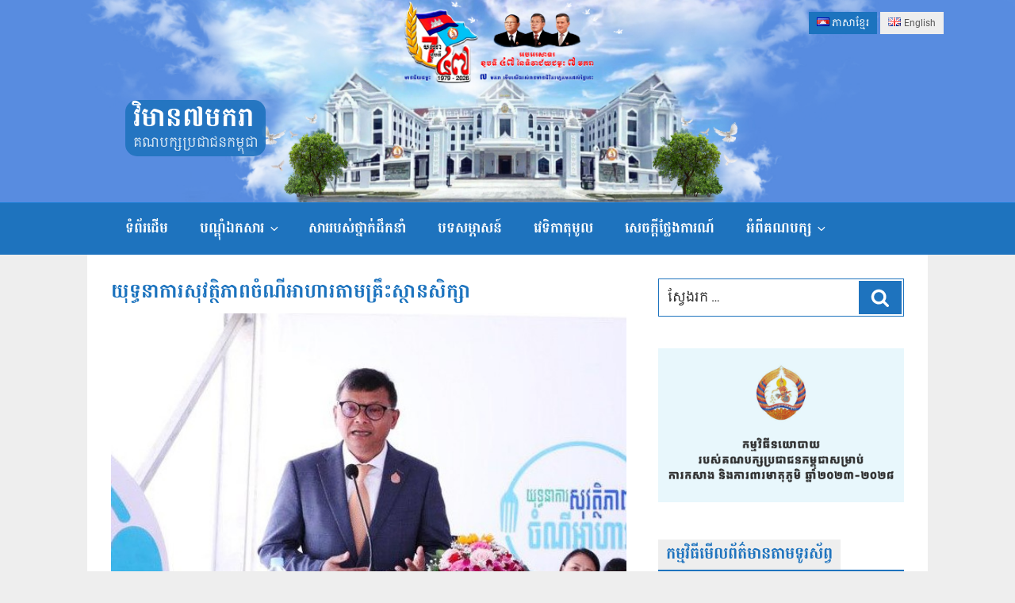

--- FILE ---
content_type: text/html; charset=UTF-8
request_url: https://www.cpp.org.kh/details/174844
body_size: 32118
content:
<!DOCTYPE html>
<html lang="km"
    xmlns:og="http://opengraphprotocol.org/schema/"
    xmlns:fb="http://www.facebook.com/2008/fbml" class="no-js no-svg">
<head>
<meta charset="UTF-8">
<meta name="viewport" content="width=device-width, initial-scale=1">
<link rel="icon" type="image/png" href="https://www.cpp.org.kh/wp-content/themes/cpptwentyseventeen/assets/images/CPP-LOGO-32X32.png">
<script>(function(html){html.className = html.className.replace(/\bno-js\b/,'js')})(document.documentElement);</script>
<title>យុទ្ធនាការ​សុវត្ថិភាព​ចំណី​អាហារ​តាម​គ្រឹះស្ថាន​សិក្សា​ &#8211; វិមាន៧មករា</title>
<meta name='robots' content='max-image-preview:large' />
	<style>img:is([sizes="auto" i], [sizes^="auto," i]) { contain-intrinsic-size: 3000px 1500px }</style>
	<link rel='dns-prefetch' href='//www.cpp.org.kh' />
<link rel='dns-prefetch' href='//vjs.zencdn.net' />
<link rel="alternate" type="application/rss+xml" title="វិមាន៧មករា &raquo; ព័ត៌មាន​រំលឹក" href="https://www.cpp.org.kh/feed" />
<link rel="alternate" type="application/rss+xml" title="វិមាន៧មករា &raquo; Feed មតិ" href="https://www.cpp.org.kh/comments/feed" />
<link rel="alternate" type="application/rss+xml" title="វិមាន៧មករា &raquo; Feed មតិ យុទ្ធនាការ​សុវត្ថិភាព​ចំណី​អាហារ​តាម​គ្រឹះស្ថាន​សិក្សា​" href="https://www.cpp.org.kh/details/174844/feed" />
<!--  Essential META Tags -->

<meta property="og:title" content="យុទ្ធនាការ​សុវត្ថិភាព​ចំណី​អាហារ​តាម​គ្រឹះស្ថាន​សិក្សា​"/>
<meta property="og:description" content="<p>រាជធានី​ភ្នំពេញ៖ ដើម្បី​ធានា​ថា ចំណី​អាហារ​នៅ​ក្នុង​សាល [&hellip;]</p>
"/>
<meta property="og:type" content="website"/>
<meta property="og:url" content="https://www.cpp.org.kh/details/174844"/>
<meta property="og:image" content="https://www.cpp.org.kh/wp-content/uploads/2020/01/79846-591x394.jpg"/>
<meta property="og:image:type" content="image/jpeg" />
<meta property="og:image:width" content="700" />
<meta property="og:image:height" content="394" />
<meta property="og:image:alt" content="យុទ្ធនាការ​សុវត្ថិភាព​ចំណី​អាហារ​តាម​គ្រឹះស្ថាន​សិក្សា​" />

<!--  Non-Essential, But Recommended -->

<meta property="og:site_name" content="គណបក្សប្រជាជនកម្ពុជា-វិមាន៧មករា"/>
<meta name="twitter:image:alt" content="គណបក្សប្រជាជនកម្ពុជា-វិមាន៧មករា">

<!--  Non-Essential, But Required for Analytics -->

<meta property="fb:app_id" content="381409555706841" />
<script type="text/javascript">
/* <![CDATA[ */
window._wpemojiSettings = {"baseUrl":"https:\/\/s.w.org\/images\/core\/emoji\/16.0.1\/72x72\/","ext":".png","svgUrl":"https:\/\/s.w.org\/images\/core\/emoji\/16.0.1\/svg\/","svgExt":".svg","source":{"concatemoji":"https:\/\/www.cpp.org.kh\/wp-includes\/js\/wp-emoji-release.min.js?ver=4.4.7"}};
/*! This file is auto-generated */
!function(s,n){var o,i,e;function c(e){try{var t={supportTests:e,timestamp:(new Date).valueOf()};sessionStorage.setItem(o,JSON.stringify(t))}catch(e){}}function p(e,t,n){e.clearRect(0,0,e.canvas.width,e.canvas.height),e.fillText(t,0,0);var t=new Uint32Array(e.getImageData(0,0,e.canvas.width,e.canvas.height).data),a=(e.clearRect(0,0,e.canvas.width,e.canvas.height),e.fillText(n,0,0),new Uint32Array(e.getImageData(0,0,e.canvas.width,e.canvas.height).data));return t.every(function(e,t){return e===a[t]})}function u(e,t){e.clearRect(0,0,e.canvas.width,e.canvas.height),e.fillText(t,0,0);for(var n=e.getImageData(16,16,1,1),a=0;a<n.data.length;a++)if(0!==n.data[a])return!1;return!0}function f(e,t,n,a){switch(t){case"flag":return n(e,"\ud83c\udff3\ufe0f\u200d\u26a7\ufe0f","\ud83c\udff3\ufe0f\u200b\u26a7\ufe0f")?!1:!n(e,"\ud83c\udde8\ud83c\uddf6","\ud83c\udde8\u200b\ud83c\uddf6")&&!n(e,"\ud83c\udff4\udb40\udc67\udb40\udc62\udb40\udc65\udb40\udc6e\udb40\udc67\udb40\udc7f","\ud83c\udff4\u200b\udb40\udc67\u200b\udb40\udc62\u200b\udb40\udc65\u200b\udb40\udc6e\u200b\udb40\udc67\u200b\udb40\udc7f");case"emoji":return!a(e,"\ud83e\udedf")}return!1}function g(e,t,n,a){var r="undefined"!=typeof WorkerGlobalScope&&self instanceof WorkerGlobalScope?new OffscreenCanvas(300,150):s.createElement("canvas"),o=r.getContext("2d",{willReadFrequently:!0}),i=(o.textBaseline="top",o.font="600 32px Arial",{});return e.forEach(function(e){i[e]=t(o,e,n,a)}),i}function t(e){var t=s.createElement("script");t.src=e,t.defer=!0,s.head.appendChild(t)}"undefined"!=typeof Promise&&(o="wpEmojiSettingsSupports",i=["flag","emoji"],n.supports={everything:!0,everythingExceptFlag:!0},e=new Promise(function(e){s.addEventListener("DOMContentLoaded",e,{once:!0})}),new Promise(function(t){var n=function(){try{var e=JSON.parse(sessionStorage.getItem(o));if("object"==typeof e&&"number"==typeof e.timestamp&&(new Date).valueOf()<e.timestamp+604800&&"object"==typeof e.supportTests)return e.supportTests}catch(e){}return null}();if(!n){if("undefined"!=typeof Worker&&"undefined"!=typeof OffscreenCanvas&&"undefined"!=typeof URL&&URL.createObjectURL&&"undefined"!=typeof Blob)try{var e="postMessage("+g.toString()+"("+[JSON.stringify(i),f.toString(),p.toString(),u.toString()].join(",")+"));",a=new Blob([e],{type:"text/javascript"}),r=new Worker(URL.createObjectURL(a),{name:"wpTestEmojiSupports"});return void(r.onmessage=function(e){c(n=e.data),r.terminate(),t(n)})}catch(e){}c(n=g(i,f,p,u))}t(n)}).then(function(e){for(var t in e)n.supports[t]=e[t],n.supports.everything=n.supports.everything&&n.supports[t],"flag"!==t&&(n.supports.everythingExceptFlag=n.supports.everythingExceptFlag&&n.supports[t]);n.supports.everythingExceptFlag=n.supports.everythingExceptFlag&&!n.supports.flag,n.DOMReady=!1,n.readyCallback=function(){n.DOMReady=!0}}).then(function(){return e}).then(function(){var e;n.supports.everything||(n.readyCallback(),(e=n.source||{}).concatemoji?t(e.concatemoji):e.wpemoji&&e.twemoji&&(t(e.twemoji),t(e.wpemoji)))}))}((window,document),window._wpemojiSettings);
/* ]]> */
</script>
<style id='wp-emoji-styles-inline-css' type='text/css'>

	img.wp-smiley, img.emoji {
		display: inline !important;
		border: none !important;
		box-shadow: none !important;
		height: 1em !important;
		width: 1em !important;
		margin: 0 0.07em !important;
		vertical-align: -0.1em !important;
		background: none !important;
		padding: 0 !important;
	}
</style>
<link rel='stylesheet' id='wp-block-library-css' href='https://www.cpp.org.kh/wp-includes/css/dist/block-library/style.min.css?ver=6.8.3' type='text/css' media='all' />
<style id='classic-theme-styles-inline-css' type='text/css'>
/*! This file is auto-generated */
.wp-block-button__link{color:#fff;background-color:#32373c;border-radius:9999px;box-shadow:none;text-decoration:none;padding:calc(.667em + 2px) calc(1.333em + 2px);font-size:1.125em}.wp-block-file__button{background:#32373c;color:#fff;text-decoration:none}
</style>
<style id='global-styles-inline-css' type='text/css'>
:root{--wp--preset--aspect-ratio--square: 1;--wp--preset--aspect-ratio--4-3: 4/3;--wp--preset--aspect-ratio--3-4: 3/4;--wp--preset--aspect-ratio--3-2: 3/2;--wp--preset--aspect-ratio--2-3: 2/3;--wp--preset--aspect-ratio--16-9: 16/9;--wp--preset--aspect-ratio--9-16: 9/16;--wp--preset--color--black: #000000;--wp--preset--color--cyan-bluish-gray: #abb8c3;--wp--preset--color--white: #ffffff;--wp--preset--color--pale-pink: #f78da7;--wp--preset--color--vivid-red: #cf2e2e;--wp--preset--color--luminous-vivid-orange: #ff6900;--wp--preset--color--luminous-vivid-amber: #fcb900;--wp--preset--color--light-green-cyan: #7bdcb5;--wp--preset--color--vivid-green-cyan: #00d084;--wp--preset--color--pale-cyan-blue: #8ed1fc;--wp--preset--color--vivid-cyan-blue: #0693e3;--wp--preset--color--vivid-purple: #9b51e0;--wp--preset--gradient--vivid-cyan-blue-to-vivid-purple: linear-gradient(135deg,rgba(6,147,227,1) 0%,rgb(155,81,224) 100%);--wp--preset--gradient--light-green-cyan-to-vivid-green-cyan: linear-gradient(135deg,rgb(122,220,180) 0%,rgb(0,208,130) 100%);--wp--preset--gradient--luminous-vivid-amber-to-luminous-vivid-orange: linear-gradient(135deg,rgba(252,185,0,1) 0%,rgba(255,105,0,1) 100%);--wp--preset--gradient--luminous-vivid-orange-to-vivid-red: linear-gradient(135deg,rgba(255,105,0,1) 0%,rgb(207,46,46) 100%);--wp--preset--gradient--very-light-gray-to-cyan-bluish-gray: linear-gradient(135deg,rgb(238,238,238) 0%,rgb(169,184,195) 100%);--wp--preset--gradient--cool-to-warm-spectrum: linear-gradient(135deg,rgb(74,234,220) 0%,rgb(151,120,209) 20%,rgb(207,42,186) 40%,rgb(238,44,130) 60%,rgb(251,105,98) 80%,rgb(254,248,76) 100%);--wp--preset--gradient--blush-light-purple: linear-gradient(135deg,rgb(255,206,236) 0%,rgb(152,150,240) 100%);--wp--preset--gradient--blush-bordeaux: linear-gradient(135deg,rgb(254,205,165) 0%,rgb(254,45,45) 50%,rgb(107,0,62) 100%);--wp--preset--gradient--luminous-dusk: linear-gradient(135deg,rgb(255,203,112) 0%,rgb(199,81,192) 50%,rgb(65,88,208) 100%);--wp--preset--gradient--pale-ocean: linear-gradient(135deg,rgb(255,245,203) 0%,rgb(182,227,212) 50%,rgb(51,167,181) 100%);--wp--preset--gradient--electric-grass: linear-gradient(135deg,rgb(202,248,128) 0%,rgb(113,206,126) 100%);--wp--preset--gradient--midnight: linear-gradient(135deg,rgb(2,3,129) 0%,rgb(40,116,252) 100%);--wp--preset--font-size--small: 13px;--wp--preset--font-size--medium: 20px;--wp--preset--font-size--large: 36px;--wp--preset--font-size--x-large: 42px;--wp--preset--spacing--20: 0.44rem;--wp--preset--spacing--30: 0.67rem;--wp--preset--spacing--40: 1rem;--wp--preset--spacing--50: 1.5rem;--wp--preset--spacing--60: 2.25rem;--wp--preset--spacing--70: 3.38rem;--wp--preset--spacing--80: 5.06rem;--wp--preset--shadow--natural: 6px 6px 9px rgba(0, 0, 0, 0.2);--wp--preset--shadow--deep: 12px 12px 50px rgba(0, 0, 0, 0.4);--wp--preset--shadow--sharp: 6px 6px 0px rgba(0, 0, 0, 0.2);--wp--preset--shadow--outlined: 6px 6px 0px -3px rgba(255, 255, 255, 1), 6px 6px rgba(0, 0, 0, 1);--wp--preset--shadow--crisp: 6px 6px 0px rgba(0, 0, 0, 1);}:where(.is-layout-flex){gap: 0.5em;}:where(.is-layout-grid){gap: 0.5em;}body .is-layout-flex{display: flex;}.is-layout-flex{flex-wrap: wrap;align-items: center;}.is-layout-flex > :is(*, div){margin: 0;}body .is-layout-grid{display: grid;}.is-layout-grid > :is(*, div){margin: 0;}:where(.wp-block-columns.is-layout-flex){gap: 2em;}:where(.wp-block-columns.is-layout-grid){gap: 2em;}:where(.wp-block-post-template.is-layout-flex){gap: 1.25em;}:where(.wp-block-post-template.is-layout-grid){gap: 1.25em;}.has-black-color{color: var(--wp--preset--color--black) !important;}.has-cyan-bluish-gray-color{color: var(--wp--preset--color--cyan-bluish-gray) !important;}.has-white-color{color: var(--wp--preset--color--white) !important;}.has-pale-pink-color{color: var(--wp--preset--color--pale-pink) !important;}.has-vivid-red-color{color: var(--wp--preset--color--vivid-red) !important;}.has-luminous-vivid-orange-color{color: var(--wp--preset--color--luminous-vivid-orange) !important;}.has-luminous-vivid-amber-color{color: var(--wp--preset--color--luminous-vivid-amber) !important;}.has-light-green-cyan-color{color: var(--wp--preset--color--light-green-cyan) !important;}.has-vivid-green-cyan-color{color: var(--wp--preset--color--vivid-green-cyan) !important;}.has-pale-cyan-blue-color{color: var(--wp--preset--color--pale-cyan-blue) !important;}.has-vivid-cyan-blue-color{color: var(--wp--preset--color--vivid-cyan-blue) !important;}.has-vivid-purple-color{color: var(--wp--preset--color--vivid-purple) !important;}.has-black-background-color{background-color: var(--wp--preset--color--black) !important;}.has-cyan-bluish-gray-background-color{background-color: var(--wp--preset--color--cyan-bluish-gray) !important;}.has-white-background-color{background-color: var(--wp--preset--color--white) !important;}.has-pale-pink-background-color{background-color: var(--wp--preset--color--pale-pink) !important;}.has-vivid-red-background-color{background-color: var(--wp--preset--color--vivid-red) !important;}.has-luminous-vivid-orange-background-color{background-color: var(--wp--preset--color--luminous-vivid-orange) !important;}.has-luminous-vivid-amber-background-color{background-color: var(--wp--preset--color--luminous-vivid-amber) !important;}.has-light-green-cyan-background-color{background-color: var(--wp--preset--color--light-green-cyan) !important;}.has-vivid-green-cyan-background-color{background-color: var(--wp--preset--color--vivid-green-cyan) !important;}.has-pale-cyan-blue-background-color{background-color: var(--wp--preset--color--pale-cyan-blue) !important;}.has-vivid-cyan-blue-background-color{background-color: var(--wp--preset--color--vivid-cyan-blue) !important;}.has-vivid-purple-background-color{background-color: var(--wp--preset--color--vivid-purple) !important;}.has-black-border-color{border-color: var(--wp--preset--color--black) !important;}.has-cyan-bluish-gray-border-color{border-color: var(--wp--preset--color--cyan-bluish-gray) !important;}.has-white-border-color{border-color: var(--wp--preset--color--white) !important;}.has-pale-pink-border-color{border-color: var(--wp--preset--color--pale-pink) !important;}.has-vivid-red-border-color{border-color: var(--wp--preset--color--vivid-red) !important;}.has-luminous-vivid-orange-border-color{border-color: var(--wp--preset--color--luminous-vivid-orange) !important;}.has-luminous-vivid-amber-border-color{border-color: var(--wp--preset--color--luminous-vivid-amber) !important;}.has-light-green-cyan-border-color{border-color: var(--wp--preset--color--light-green-cyan) !important;}.has-vivid-green-cyan-border-color{border-color: var(--wp--preset--color--vivid-green-cyan) !important;}.has-pale-cyan-blue-border-color{border-color: var(--wp--preset--color--pale-cyan-blue) !important;}.has-vivid-cyan-blue-border-color{border-color: var(--wp--preset--color--vivid-cyan-blue) !important;}.has-vivid-purple-border-color{border-color: var(--wp--preset--color--vivid-purple) !important;}.has-vivid-cyan-blue-to-vivid-purple-gradient-background{background: var(--wp--preset--gradient--vivid-cyan-blue-to-vivid-purple) !important;}.has-light-green-cyan-to-vivid-green-cyan-gradient-background{background: var(--wp--preset--gradient--light-green-cyan-to-vivid-green-cyan) !important;}.has-luminous-vivid-amber-to-luminous-vivid-orange-gradient-background{background: var(--wp--preset--gradient--luminous-vivid-amber-to-luminous-vivid-orange) !important;}.has-luminous-vivid-orange-to-vivid-red-gradient-background{background: var(--wp--preset--gradient--luminous-vivid-orange-to-vivid-red) !important;}.has-very-light-gray-to-cyan-bluish-gray-gradient-background{background: var(--wp--preset--gradient--very-light-gray-to-cyan-bluish-gray) !important;}.has-cool-to-warm-spectrum-gradient-background{background: var(--wp--preset--gradient--cool-to-warm-spectrum) !important;}.has-blush-light-purple-gradient-background{background: var(--wp--preset--gradient--blush-light-purple) !important;}.has-blush-bordeaux-gradient-background{background: var(--wp--preset--gradient--blush-bordeaux) !important;}.has-luminous-dusk-gradient-background{background: var(--wp--preset--gradient--luminous-dusk) !important;}.has-pale-ocean-gradient-background{background: var(--wp--preset--gradient--pale-ocean) !important;}.has-electric-grass-gradient-background{background: var(--wp--preset--gradient--electric-grass) !important;}.has-midnight-gradient-background{background: var(--wp--preset--gradient--midnight) !important;}.has-small-font-size{font-size: var(--wp--preset--font-size--small) !important;}.has-medium-font-size{font-size: var(--wp--preset--font-size--medium) !important;}.has-large-font-size{font-size: var(--wp--preset--font-size--large) !important;}.has-x-large-font-size{font-size: var(--wp--preset--font-size--x-large) !important;}
:where(.wp-block-post-template.is-layout-flex){gap: 1.25em;}:where(.wp-block-post-template.is-layout-grid){gap: 1.25em;}
:where(.wp-block-columns.is-layout-flex){gap: 2em;}:where(.wp-block-columns.is-layout-grid){gap: 2em;}
:root :where(.wp-block-pullquote){font-size: 1.5em;line-height: 1.6;}
</style>
<link rel='stylesheet' id='twentyseventeen-style-css' href='https://www.cpp.org.kh/wp-content/themes/cpptwentyseventeen/style.css?ver=6.8.3' type='text/css' media='all' />
<link rel='stylesheet' id='custom-css-css' href='https://www.cpp.org.kh/wp-content/themes/cpptwentyseventeen/assets/css/custom.css?ver=1.0' type='text/css' media='all' />
<link rel='stylesheet' id='slick-css-css' href='https://www.cpp.org.kh/wp-content/themes/cpptwentyseventeen/assets/slick/slick.css?ver=1.0' type='text/css' media='all' />
<link rel='stylesheet' id='slick-theme-css-css' href='https://www.cpp.org.kh/wp-content/themes/cpptwentyseventeen/assets/slick/slick-theme.css?ver=1.0' type='text/css' media='all' />
<link rel='stylesheet' id='fontawesome-css' href='https://www.cpp.org.kh/wp-content/themes/cpptwentyseventeen/assets/css/fontawesome-all.min.css?ver=1.0' type='text/css' media='all' />
<!--[if lt IE 9]>
<link rel='stylesheet' id='twentyseventeen-ie8-css' href='https://www.cpp.org.kh/wp-content/themes/cpptwentyseventeen/assets/css/ie8.css?ver=1.0' type='text/css' media='all' />
<![endif]-->
<link rel='stylesheet' id='videojs-css' href='https://vjs.zencdn.net/7.3.0/video-js.min.css?ver=6.8.3' type='text/css' media='all' />
<!--[if lt IE 9]>
<script type="text/javascript" src="https://www.cpp.org.kh/wp-content/themes/cpptwentyseventeen/assets/js/html5.js?ver=3.7.3" id="html5-js"></script>
<![endif]-->
<script type="text/javascript" src="https://www.cpp.org.kh/wp-includes/js/jquery/jquery.min.js?ver=3.7.1" id="jquery-core-js"></script>
<script type="text/javascript" src="https://www.cpp.org.kh/wp-includes/js/jquery/jquery-migrate.min.js?ver=3.4.1" id="jquery-migrate-js"></script>
<script type="text/javascript" src="https://vjs.zencdn.net/7.3.0/video.min.js?ver=4.4.7" id="videojs-js"></script>
<link rel="https://api.w.org/" href="https://www.cpp.org.kh/wp-json/" /><link rel="alternate" title="JSON" type="application/json" href="https://www.cpp.org.kh/wp-json/wp/v2/posts/174844" /><link rel="EditURI" type="application/rsd+xml" title="RSD" href="https://www.cpp.org.kh/xmlrpc.php?rsd" />
<link rel="canonical" href="https://www.cpp.org.kh/details/174844" />
<link rel='shortlink' href='https://www.cpp.org.kh/?p=174844' />
<link rel="alternate" title="oEmbed (JSON)" type="application/json+oembed" href="https://www.cpp.org.kh/wp-json/oembed/1.0/embed?url=https%3A%2F%2Fwww.cpp.org.kh%2Fdetails%2F174844" />
<link rel="alternate" title="oEmbed (XML)" type="text/xml+oembed" href="https://www.cpp.org.kh/wp-json/oembed/1.0/embed?url=https%3A%2F%2Fwww.cpp.org.kh%2Fdetails%2F174844&#038;format=xml" />
<!-- Analytics by WP Statistics - https://wp-statistics.com -->
<link rel="pingback" href="https://www.cpp.org.kh/xmlrpc.php">
<style type="text/css" id="custom-background-css">
body.custom-background { background-image: url("https://www.cpp.org.kh/wp-content/themes/cpptwentyseventeen/assets/images/cpp-banner.jpg"); background-position: left top; background-size: auto; background-repeat: repeat; background-attachment: scroll; }
</style>
	
<!-- Global site tag (gtag.js) - Google Analytics -->
<script async src="https://www.googletagmanager.com/gtag/js?id=UA-162288117-1"></script>
<script>
  window.dataLayer = window.dataLayer || [];
  function gtag(){dataLayer.push(arguments);}
  gtag('js', new Date());

  gtag('config', 'UA-162288117-1');
</script>

</head>

<body class="wp-singular post-template-default single single-post postid-174844 single-format-standard custom-background wp-theme-cpptwentyseventeen group-blog has-header-image has-sidebar colors-light">

<script>
  window.fbAsyncInit = function() {
    FB.init({
      appId      : '381409555706841',
      xfbml      : true,
      version    : 'v3.0'
    });
    FB.AppEvents.logPageView();
  };

  (function(d, s, id){
     var js, fjs = d.getElementsByTagName(s)[0];
     if (d.getElementById(id)) {return;}
     js = d.createElement(s); js.id = id;
     js.src = "https://connect.facebook.net/en_US/sdk.js";
     fjs.parentNode.insertBefore(js, fjs);
   }(document, 'script', 'facebook-jssdk'));
</script>

<div id="page" class="site">
	<a class="skip-link screen-reader-text" href="#content">Skip to content</a>

	<header id="masthead" class="site-header" role="banner">

		<!-- outputs a flags list (without languages names) -->
<div class="languages-switcher">
	<ul>
		<li class="lang-item lang-item-223 lang-item-km current-lang lang-item-first"><a lang="km" hreflang="km" href="https://www.cpp.org.kh/details/174844" aria-current="true"><img src="[data-uri]" alt="" width="16" height="11" style="width: 16px; height: 11px;" /><span style="margin-left:0.3em;">ភាសាខ្មែរ</span></a></li>
	<li class="lang-item lang-item-226 lang-item-en no-translation"><a lang="en-US" hreflang="en-US" href="https://www.cpp.org.kh/en/"><img src="[data-uri]" alt="" width="16" height="11" style="width: 16px; height: 11px;" /><span style="margin-left:0.3em;">English</span></a></li>
	</ul>
</div>
<div class="custom-header">
		
		
			<div id="wp-custom-header" class="desktop-visibility wp-custom-header"><img src="https://www.cpp.org.kh/wp-content/themes/cpptwentyseventeen/assets/images/banner-44.jpg" /></div><div id="wp-custom-header" class="mobile-visibility wp-custom-header"><img src="https://www.cpp.org.kh/wp-content/themes/cpptwentyseventeen/assets/images/banner-44-m.jpg" /></div>		

	<div class="site-branding">
	<div class="wrap">

		
		<div class="site-branding-text">
							<p class="site-title"><a href="https://www.cpp.org.kh/" rel="home">វិមាន៧មករា</a></p>
			
							<p class="site-description">គណបក្សប្រជាជនកម្ពុជា</p>
					</div><!-- .site-branding-text -->

		

	</div><!-- .wrap -->
</div><!-- .site-branding -->

</div><!-- .custom-header -->

					<div class="navigation-top">
				<div class="wrap">
					<nav id="site-navigation" class="main-navigation" role="navigation" aria-label="Top Menu">
	<button class="menu-toggle" aria-controls="top-menu" aria-expanded="false">
		<svg class="icon icon-bars" aria-hidden="true" role="img"> <use href="#icon-bars" xlink:href="#icon-bars"></use> </svg><svg class="icon icon-close" aria-hidden="true" role="img"> <use href="#icon-close" xlink:href="#icon-close"></use> </svg>Menu	</button>

	<div class="menu-main_menu_kh-container"><ul id="top-menu" class="menu"><li id="menu-item-64907" class="menu-item menu-item-type-custom menu-item-object-custom menu-item-home menu-item-64907"><a href="https://www.cpp.org.kh">ទំព័រដើម</a></li>
<li id="menu-item-64908" class="menu-item menu-item-type-taxonomy menu-item-object-category menu-item-has-children menu-item-64908"><a href="https://www.cpp.org.kh/topics/library">បណ្តុំឯកសារ<svg class="icon icon-angle-down" aria-hidden="true" role="img"> <use href="#icon-angle-down" xlink:href="#icon-angle-down"></use> </svg></a>
<ul class="sub-menu">
	<li id="menu-item-64915" class="menu-item menu-item-type-taxonomy menu-item-object-category menu-item-64915"><a href="https://www.cpp.org.kh/topics/leadership-activities">សកម្មភាពថ្នាក់ដឹកនាំ</a></li>
	<li id="menu-item-64916" class="menu-item menu-item-type-taxonomy menu-item-object-category menu-item-64916"><a href="https://www.cpp.org.kh/topics/leadership-gallery">កម្រងរូបភាពថ្នាក់ដឹកនាំ</a></li>
	<li id="menu-item-64924" class="menu-item menu-item-type-taxonomy menu-item-object-category menu-item-64924"><a href="https://www.cpp.org.kh/topics/political-agreement">កិច្ចព្រមព្រៀងនយោបាយ</a></li>
	<li id="menu-item-64927" class="menu-item menu-item-type-taxonomy menu-item-object-category menu-item-64927"><a href="https://www.cpp.org.kh/topics/videos">ឯកសារវីដេអូ</a></li>
</ul>
</li>
<li id="menu-item-64928" class="menu-item menu-item-type-post_type menu-item-object-post menu-item-64928"><a href="https://www.cpp.org.kh/details/248">សាររបស់ថ្នាក់ដឹកនាំ</a></li>
<li id="menu-item-64929" class="menu-item menu-item-type-taxonomy menu-item-object-category menu-item-64929"><a href="https://www.cpp.org.kh/topics/interview">បទសម្ភាសន៍</a></li>
<li id="menu-item-64930" class="menu-item menu-item-type-taxonomy menu-item-object-category menu-item-64930"><a href="https://www.cpp.org.kh/topics/forum">វេទិកាតុមូល</a></li>
<li id="menu-item-64931" class="menu-item menu-item-type-taxonomy menu-item-object-category menu-item-64931"><a href="https://www.cpp.org.kh/topics/statements">សេចក្ដីថ្លែងការណ៍</a></li>
<li id="menu-item-68054" class="menu-item menu-item-type-custom menu-item-object-custom menu-item-has-children menu-item-68054"><a href="#">អំពីគណបក្ស<svg class="icon icon-angle-down" aria-hidden="true" role="img"> <use href="#icon-angle-down" xlink:href="#icon-angle-down"></use> </svg></a>
<ul class="sub-menu">
	<li id="menu-item-65042" class="menu-item menu-item-type-custom menu-item-object-custom menu-item-65042"><a href="https://www.cpp.org.kh/group/standing-committee">សមាជិកគណៈអចិន្ត្រៃយ៍</a></li>
	<li id="menu-item-65043" class="menu-item menu-item-type-custom menu-item-object-custom menu-item-65043"><a href="https://www.cpp.org.kh/group/board">សមាជិកគណៈប្រចាំការ</a></li>
	<li id="menu-item-65044" class="menu-item menu-item-type-custom menu-item-object-custom menu-item-65044"><a href="https://www.cpp.org.kh/group/central-committee">សមាជិកគណៈកម្មាធិការកណ្ដាល</a></li>
	<li id="menu-item-64933" class="menu-item menu-item-type-taxonomy menu-item-object-category menu-item-64933"><a href="https://www.cpp.org.kh/topics/political-program">កម្មវិធីនយោបាយរបស់គណបក្ស</a></li>
	<li id="menu-item-64934" class="menu-item menu-item-type-taxonomy menu-item-object-category menu-item-64934"><a href="https://www.cpp.org.kh/topics/basic-principles-11">គោលការណ៍គ្រឹះ ១១ ចំណុច របស់​គណបក្ស</a></li>
	<li id="menu-item-64935" class="menu-item menu-item-type-taxonomy menu-item-object-category menu-item-64935"><a href="https://www.cpp.org.kh/topics/commune-development-policy">គោលនយោបាយអភិវឌ្ឍន៍ឃុំ-សង្កាត់</a></li>
	<li id="menu-item-64937" class="menu-item menu-item-type-taxonomy menu-item-object-category menu-item-64937"><a href="https://www.cpp.org.kh/topics/regulation">បទបញ្ជាផ្ទៃក្នុងរបស់គណបក្ស</a></li>
	<li id="menu-item-64939" class="menu-item menu-item-type-taxonomy menu-item-object-category menu-item-64939"><a href="https://www.cpp.org.kh/topics/achievements">សមិទ្ធិផលធំៗ របស់គណបក្ស</a></li>
	<li id="menu-item-64940" class="menu-item menu-item-type-taxonomy menu-item-object-category menu-item-64940"><a href="https://www.cpp.org.kh/topics/messages">សាររបស់ថ្នាក់ដឹកនាំគណបក្ស</a></li>
</ul>
</li>
</ul></div>
			<!-- a href="#content" class="menu-scroll-down" --><!-- span class="screen-reader-text" --><!--/span></a-->
	</nav><!-- #site-navigation -->
				</div><!-- .wrap -->
			</div><!-- .navigation-top -->
		
	</header><!-- #masthead -->
	

	<div class="site-content-contain">
		<div id="content" class="site-content">
		<div class="ads-banner">
								</div>

<div class="wrap">
	<div id="primary" class="content-area">
		<main id="main" class="site-main" role="main">

				
		
			<article id="post-174844" class="detail post-174844 post type-post status-publish format-standard has-post-thumbnail hentry category-news">	
	<header class="entry-header">
<h1 class="entry-title">យុទ្ធនាការ​សុវត្ថិភាព​ចំណី​អាហារ​តាម​គ្រឹះស្ថាន​សិក្សា​</h1><img width="525" height="415" src="https://www.cpp.org.kh/wp-content/uploads/2020/01/79846.jpg" class="attachment-medium_large size-medium_large wp-post-image" alt="" decoding="async" fetchpriority="high" srcset="https://www.cpp.org.kh/wp-content/uploads/2020/01/79846.jpg 591w, https://www.cpp.org.kh/wp-content/uploads/2020/01/79846-300x237.jpg 300w" sizes="(max-width: 525px) 100vw, 525px" />		<div style="margin-bottom: 15px; width: 100%; display: inline-block; overflow: hidden;" class="fb-like" data-share="true" data-width="450" data-show-faces="true"></div>
		
		<div class="entry-meta">
<span class="posted-on"><span class="screen-reader-text">Posted on</span> <a href="https://www.cpp.org.kh/details/174844?view=" rel="bookmark"><i class="far fa-clock"></i> <time class="entry-date published" datetime="2020-01-06T21:44:21+07:00">ថ្ងៃ​ចន្ទ, 6 ខែ​មករា, 2020</time><time class="updated" datetime="2020-01-06T21:44:21+07:00">ថ្ងៃ​ចន្ទ, 6 ខែ​មករា, 2020</time></a></span><span class="byline"> អត្ថបទដោយ <span class="author vcard"><a class="url fn n" href="https://www.cpp.org.kh/details/author/kimau?view=">MET KIM AU</a></span></span>		</div>
		<br/>
		
		
		
	</header>
	<div class="entry-content">
<p>រាជធានី​ភ្នំពេញ៖ ដើម្បី​ធានា​ថា ចំណី​អាហារ​នៅ​ក្នុង​សាលា​រៀន​មិន​មាន​សារធាតុ​គីមី និង​មាន​អនាម័យ​ល្អ និង​ធានា​បាន​ថា សិស្សានុសិស្ស​មិន​ទទួល​រង​ផល​ប៉ះពាល់​អវិជ្ជមាន​ពី​ចំណី​អាហារ​ក្នុង​សាលា​រៀន ជា​ពិសេស​នៅ​តាម​បណ្ដា​ខេត្ត​នានា និង​តំបន់​ដាច់​ស្រយាល ក្រសួង​អប់រំ យុវជន និង​កីឡា បាន​រៀប​ចំ​យុទ្ធនាការ​សុវត្ថិភាព​ចំណី​អាហារ​នៅ​តាម​គ្រឹះស្ថាន​សិក្សា ដោយ​យុទ្ធនាការ​ជំហាន​ដំបូង​នេះ​បាន​ប្រព្រឹត្ត​ទៅ​​សាលា​បឋម​សិក្សា​ព្រះ​ន<span class="text_exposed_show">រោត្តម​​។</span></p>
<div class="text_exposed_show">
<p>កម្មវិធី​នេះ​ប្រព្រឹត្ត​ទៅ​ក្រោម​អធិបតីភាព​ឯកឧត្ដម​បណ្ឌិត​សភាចារ្យ ហង់​ជួន ណារ៉ុន រដ្ឋមន្ត្រី​ក្រសួង​អប់រំ យុវជន និង​កីឡា។ យុទ្ធនាការ​នេះ​ត្រូវ​ធ្វើ​បាន​ធ្វើ​ឡើង​ ដើម្បី​បញ្ជ្រាប​ចំណេះ​ដឹង​អ្នក​លក់​ដូរ ដែល​ជា​គោលដៅ​សំខាន់​ ឱ្យ​មាន​បញ្ហា​សុខភាព​ដល់​សិស្សានុសិស្ស​ ជា​ពិសេស​កុមារ​តូច​ៗ​។</p>
<p>សូម​ជម្រាប​ថា តាម​រយៈ​​សេចក្ដី​ណែនាំ​លេខ​១៨ អយក.សណន ចុះ​ថ្ងៃ​ទី​០២ ខែ​ឧសភា ឆ្នាំ​២០១៩ ចំណី​អាហារ​នៅ​តាម​គ្រឹះស្ថាន​សិក្សា​សាធារណៈ និង​ឯកជន ដែល​ត្រូវ​បាន​ហាម​ឃាត់​ មាន​៦​ប្រភេទ​​គឺ៖<br />
១.​ចំណីអាហារ​គ្រប់​ប្រភេទ​ដែល​ហួស​កំណត់​កាល​បរិច្ឆេទ<br />
២. គ្រឿង​ស្រវឹង និង​ផលិតផល​ថ្នាំ​ជក់​គ្រប់​ប្រភេទ<br />
៣. ចំណី​អាហារ​ដែល​មិន​មាន​ប្រភព​ច្បាស់​លាស់<br />
៤. ភេសជ្ជៈ​ប៉ូវ​កម្លាំង ភេសជ្ជៈ​ផ្អែម​ខ្លាំង កាហ្វេ ការ៉េម ទឹក​ស៊ីរ៉ូប៍​គ្រប់​ប្រភេទ<br />
៥. ស្ករ​សូកូឡា ស្ករ​គ្រាប់ និង​ស្ករ​កៅស៊ូ​គ្រប់​ប្រភេទ<br />
៦. ចាហួយ​គ្រប់​ប្រភេទ នំ​ដូ​ណាត់ នំ​ផ្អែម​ខ្លាំង៕</p>
<p>០៦ មករា ២០២០ | សាលា​បឋម​សិក្សា​ព្រះនរោត្ដម</p>
<p style="text-align: center"><img decoding="async" class="alignnone wp-image-174846 size-full" src="https://www.cpp.org.kh/wp-content/uploads/2020/01/79842.jpg" alt="" width="960" height="639" srcset="https://www.cpp.org.kh/wp-content/uploads/2020/01/79842.jpg 960w, https://www.cpp.org.kh/wp-content/uploads/2020/01/79842-300x200.jpg 300w, https://www.cpp.org.kh/wp-content/uploads/2020/01/79842-768x511.jpg 768w" sizes="(max-width: 960px) 100vw, 960px" /></p>
<p style="text-align: center"><img decoding="async" class="alignnone wp-image-174847 size-full" src="https://www.cpp.org.kh/wp-content/uploads/2020/01/79843.jpg" alt="" width="960" height="639" srcset="https://www.cpp.org.kh/wp-content/uploads/2020/01/79843.jpg 960w, https://www.cpp.org.kh/wp-content/uploads/2020/01/79843-300x200.jpg 300w, https://www.cpp.org.kh/wp-content/uploads/2020/01/79843-768x511.jpg 768w" sizes="(max-width: 960px) 100vw, 960px" /></p>
<p style="text-align: center"><img loading="lazy" decoding="async" class="alignnone wp-image-174848 size-full" src="https://www.cpp.org.kh/wp-content/uploads/2020/01/79844.jpg" alt="" width="960" height="639" srcset="https://www.cpp.org.kh/wp-content/uploads/2020/01/79844.jpg 960w, https://www.cpp.org.kh/wp-content/uploads/2020/01/79844-300x200.jpg 300w, https://www.cpp.org.kh/wp-content/uploads/2020/01/79844-768x511.jpg 768w" sizes="auto, (max-width: 960px) 100vw, 960px" /></p>
<p style="text-align: center"><img loading="lazy" decoding="async" class="alignnone wp-image-174845 size-full" src="https://www.cpp.org.kh/wp-content/uploads/2020/01/79841.jpg" alt="" width="960" height="639" srcset="https://www.cpp.org.kh/wp-content/uploads/2020/01/79841.jpg 960w, https://www.cpp.org.kh/wp-content/uploads/2020/01/79841-300x200.jpg 300w, https://www.cpp.org.kh/wp-content/uploads/2020/01/79841-768x511.jpg 768w" sizes="auto, (max-width: 960px) 100vw, 960px" /></p>
<p style="text-align: center"><img loading="lazy" decoding="async" class="alignnone wp-image-174850 size-full" src="https://www.cpp.org.kh/wp-content/uploads/2020/01/79846.jpg" alt="" width="591" height="467" srcset="https://www.cpp.org.kh/wp-content/uploads/2020/01/79846.jpg 591w, https://www.cpp.org.kh/wp-content/uploads/2020/01/79846-300x237.jpg 300w" sizes="auto, (max-width: 591px) 100vw, 591px" /></p>
<p style="text-align: center"><img loading="lazy" decoding="async" class="alignnone wp-image-174849 size-full" src="https://www.cpp.org.kh/wp-content/uploads/2020/01/79845.jpg" alt="" width="960" height="639" srcset="https://www.cpp.org.kh/wp-content/uploads/2020/01/79845.jpg 960w, https://www.cpp.org.kh/wp-content/uploads/2020/01/79845-300x200.jpg 300w, https://www.cpp.org.kh/wp-content/uploads/2020/01/79845-768x511.jpg 768w" sizes="auto, (max-width: 960px) 100vw, 960px" /></p>
<p style="text-align: center"><img loading="lazy" decoding="async" class="alignnone wp-image-174852 size-full" src="https://www.cpp.org.kh/wp-content/uploads/2020/01/79848.jpg" alt="" width="960" height="639" srcset="https://www.cpp.org.kh/wp-content/uploads/2020/01/79848.jpg 960w, https://www.cpp.org.kh/wp-content/uploads/2020/01/79848-300x200.jpg 300w, https://www.cpp.org.kh/wp-content/uploads/2020/01/79848-768x511.jpg 768w" sizes="auto, (max-width: 960px) 100vw, 960px" /></p>
<p style="text-align: center"><img loading="lazy" decoding="async" class="alignnone wp-image-174851 size-full" src="https://www.cpp.org.kh/wp-content/uploads/2020/01/79847.jpg" alt="" width="960" height="639" srcset="https://www.cpp.org.kh/wp-content/uploads/2020/01/79847.jpg 960w, https://www.cpp.org.kh/wp-content/uploads/2020/01/79847-300x200.jpg 300w, https://www.cpp.org.kh/wp-content/uploads/2020/01/79847-768x511.jpg 768w" sizes="auto, (max-width: 960px) 100vw, 960px" /></p>
</div>
	</div><!-- .entry-content -->
<footer class="entry-footer"><span class="cat-tags-links"><span class="cat-links"><svg class="icon icon-folder-open" aria-hidden="true" role="img"> <use href="#icon-folder-open" xlink:href="#icon-folder-open"></use> </svg><span class="screen-reader-text">Categories</span><a href="https://www.cpp.org.kh/topics/news" rel="category tag">ពត៌មានថ្មីៗ</a></span></span></footer> <!-- .entry-footer -->
</article>

	<nav class="navigation post-navigation" aria-label="Posts">
		<h2 class="screen-reader-text">ការ​នាំទិស​ប្រកាស</h2>
		<div class="nav-links"><div class="nav-previous"><a href="https://www.cpp.org.kh/details/174838" rel="prev"><span class="screen-reader-text">អត្ថបទមុន</span><span aria-hidden="true" class="nav-subtitle">ក្រោយ</span> <span class="nav-title"><span class="nav-title-icon-wrapper"><svg class="icon icon-arrow-left" aria-hidden="true" role="img"> <use href="#icon-arrow-left" xlink:href="#icon-arrow-left"></use> </svg></span>ថ្នាក់ដឹកនាំ មន្ត្រីរាជការខេត្តរតនគិរី ចូលរួមរំលែកទុក្ខគ្រួសារសព ១គ្រួសារ (៣នាក់)ដែលស្លាប់ដោយហេតុការណ៍បាក់រលំអគារនៅខេត្តកែប</span></a></div><div class="nav-next"><a href="https://www.cpp.org.kh/details/174854" rel="next"><span class="screen-reader-text">អត្ថបទបន្ទាប់</span><span aria-hidden="true" class="nav-subtitle">បន្ទាប់</span> <span class="nav-title">អភិបាលខេត្តតាកែវ អញ្ជើញបើកកិច្ចប្រជុំផ្សព្វផ្សាយស្ដីពី ដំណើរការសមាហរណកម្មបុគ្គលិកដែលកំពុងបម្រើការងារនៅរដ្ឋបាលក្រុង ស្រុក និងការិយាល័យជំនាញនានានៅគ្រប់ថ្នាក់ក្រុង ស្រុក នៅរចនាសម្ព័ន្ធថ្មី នៃរដ្ឋបាលក្រុង ស្រុក ខណ្ឌ<span class="nav-title-icon-wrapper"><svg class="icon icon-arrow-right" aria-hidden="true" role="img"> <use href="#icon-arrow-right" xlink:href="#icon-arrow-right"></use> </svg></span></span></a></div></div>
	</nav>
		</main><!-- #main -->
	</div><!-- #primary -->
	
<aside id="secondary" class="widget-area" role="complementary" aria-label="Blog Sidebar">
	<section id="search-2" class="widget widget_search">

<form role="search" method="get" class="search-form" action="https://www.cpp.org.kh/">
	<label for="search-form-697cb5e944845">
		<span class="screen-reader-text">ការស្វែងរក : </span>
	</label>
	<input type="search" id="search-form-697cb5e944845" class="search-field" placeholder="ស្វែងរក &hellip;" value="" name="s" />
	<button type="submit" class="search-submit"><svg class="icon icon-search" aria-hidden="true" role="img"> <use href="#icon-search" xlink:href="#icon-search"></use> </svg><span class="screen-reader-text">ស្វែងរក</span></button>
</form>
</section><section id="media_image-2" class="widget widget_media_image"><a href="http://www.cpp.org.kh/details/80399"><img width="768" height="480" src="https://www.cpp.org.kh/wp-content/uploads/2023/07/128853-3.jpg" class="image wp-image-350847  attachment-full size-full" alt="" style="max-width: 100%; height: auto;" decoding="async" loading="lazy" srcset="https://www.cpp.org.kh/wp-content/uploads/2023/07/128853-3.jpg 768w, https://www.cpp.org.kh/wp-content/uploads/2023/07/128853-3-300x188.jpg 300w" sizes="auto, (max-width: 768px) 100vw, 768px" /></a></section><section id="mobile_app_widget-2" class="widget mobile_app_widget"><h2 class="widget-title"><span>កម្មវិធីមើលព័ត៌មានតាមទូរស័ព្វ</span></h2></h2><div class="mobile-app"><a title="Available on the App Store." href="https://itunes.apple.com/us/app/cpp-news/id1397660974?ls=1&mt=8"><img src="https://www.cpp.org.kh/wp-content/themes/cpptwentyseventeen/assets/images/mobile-app-ios.png" /></a><a title="Available on the Google play." href="https://play.google.com/store/apps/details?id=com.kravanh.mobile.CPPNews"><img src="https://www.cpp.org.kh/wp-content/themes/cpptwentyseventeen/assets/images/mobile-app-android.png" /></a></div></section><section id="cpp_post_widget-2" class="widget cpp_post_widget"><h2 class="widget-title"><span><a href="https://www.cpp.org.kh/topics/magazine">ទស្សនាវដ្តីប្រជាជន</a></span></h2></h2>		<ul class="widget-list block-1">
		
						<li>
										<div class="thumbnail">
										
					<a href="https://www.cpp.org.kh/details/448534">
						<img src="https://www.cpp.org.kh/wp-content/uploads/2026/01/177838-1024x724.jpg" />
					</a>
					</div>
										<a href="https://www.cpp.org.kh/details/448534">ទស្សនាវដ្ដីប្រជាជន ឆ្នាំទី២៥ លេខ២៩៥ ខែធ្នូ ឆ្នាំ២០២៥</a>
					<span class="count-view">ចំនួនអាន ( 1.6k ) </span>										
									</li>
			
								<li>
										<a href="https://www.cpp.org.kh/details/444619">ទស្សនាវដ្ដី ប្រជាជន ឆ្នាំទី២៥ លេខ២៩៤ ខែវិច្ឆិកា ឆ្នាំ២០២៥</a>
					<span class="count-view">ចំនួនអាន ( 2.8k ) </span>										
									</li>
			
								<li>
										<a href="https://www.cpp.org.kh/details/436640">ទស្សនាវដ្ដី ប្រជាជន ឆ្នាំទី២៥ លេខ២៩២ ខែកញ្ញា ឆ្នាំ២០២៥</a>
					<span class="count-view">ចំនួនអាន ( 7.4k ) </span>										
									</li>
			
								<li>
										<a href="https://www.cpp.org.kh/details/432374">ទស្សនាវដ្ដីប្រជាជន ឆ្នាំទី២៥ លេខ២៩១ ខែសីហា ឆ្នាំ២០២៥</a>
					<span class="count-view">ចំនួនអាន ( 12.5k ) </span>										
									</li>
			
								<li>
										<a href="https://www.cpp.org.kh/details/428252">ទស្សនាវដ្ដីប្រជាជន ឆ្នាំទី២៥ លេខ២៩០ ខែកក្កដា ឆ្នាំ២០២៥</a>
					<span class="count-view">ចំនួនអាន ( 14.7k ) </span>										
										<div class="format-meta pdf">
						<a href="https://www.cpp.org.kh/wp-content/uploads/2025/08/165956.pdf"><i class="far fa-file-pdf"></i> ទាញយក</a>
					</div>
					<div class="format-meta property">
						44 MB					</div>
									</li>
			
						<div class="clear-float"></div>
		</ul>
		</section><section id="cpp_post_widget-3" class="widget cpp_post_widget"><h2 class="widget-title"><span>ព័ត៌មានពេញនិយម</span></h2></h2>		<ul class="widget-list block-2">
		
						<li>
					<div class="thumbnail">
										
					<a class="" href="https://www.cpp.org.kh/details/448805">
						<img src="https://www.cpp.org.kh/wp-content/uploads/2026/01/177978-150x150.jpg" />
					</a>
					</div>
					<div class="single-title">
						<a href="https://www.cpp.org.kh/details/448805">មន្ទីរទេសចរណ៍រាជធានី-ខេត្តទាំង២៥ ប្តេជ្ញាជំរុញផ្សព្វផ្សាយ និងរៀបចំព្រឹត្តិការណ៍ទេសចរណ៍ឆ្នាំ២០២៦</a>
						<span class="count-view">ចំនួនអាន ( 4.7k ) </span>						 <span class="the-date" ><i class="far fa-clock"></i> ថ្ងៃ​សៅរ៍, 10 ខែ​មករា, 2026</span>						
											
					</div>
					<div class="clear-float"></div>
				</li>
			
								<li>
					<div class="thumbnail">
										
					<a class="" href="https://www.cpp.org.kh/details/447849">
						<img src="https://www.cpp.org.kh/wp-content/uploads/2026/01/177384-150x150.jpg" />
					</a>
					</div>
					<div class="single-title">
						<a href="https://www.cpp.org.kh/details/447849">សារលិខិតជូនពរ សម្តេចអគ្គមហាសេនាបតីតេជោ ហ៊ុន សែន ប្រធានព្រឹទ្ធសភានៃព្រះរាជាណាចក្រកម្ពុជា និងជាប្រធានក្រុមឧត្តមប្រឹក្សាផ្ទាល់ព្រះមហាក្សត្រ នៃព្រះរាជាណាចក្រកម្ពុជា សូមទូលថ្វាយព្រះរាជពរ សម្តេចព្រះមហាសង្ឃរាជទាំងពីរគណៈ ថ្វាយសម្តេចព្រះរាជាគណៈ ថ្វាយព្រះពរសម្តេច ព្រះអង្គម្ចាស់ អ្នកអង្គម្ចាស់ ប្រគេនពរព្រះថេរានុត្ថេរៈគ្រប់ព្រះអង្គ និងជូនពរឯកឧត្តម លោកជំទាវ ថ្នាក់ដឹកនាំ មន្ត្រីរាជការ កងកម្លាំងប្រដាប់អាវុធគ្រប់ប្រភេទ លោកអ្នកឧកញ៉ា អ្នកឧកញ៉ា ឧកញ៉ា បងបងប្អូនជនរួមជាតិ នៃព្រះរាជាណាចក្រកម្ពុជា ក្នុងឱកាសពិធីបុណ្យចូលឆ្នាំថ្មី ឆ្នាំសាកល គ្រិស្តសករាជ២០២៦</a>
						<span class="count-view">ចំនួនអាន ( 2.4k ) </span>						 <span class="the-date" ><i class="far fa-clock"></i> ថ្ងៃ​ព្រហស្បតិ៍, 1 ខែ​មករា, 2026</span>						
											
					</div>
					<div class="clear-float"></div>
				</li>
			
								<li>
					<div class="thumbnail">
										
					<a class="" href="https://www.cpp.org.kh/details/449182">
						<img src="https://www.cpp.org.kh/wp-content/uploads/2026/01/178183-150x150.jpg" />
					</a>
					</div>
					<div class="single-title">
						<a href="https://www.cpp.org.kh/details/449182">រដ្ឋបាលរាជធានីភ្នំពេញ បើកសន្និបាតបូកសរុបការងារឆ្នាំ២០២៥ និងលើកទិសដៅការងារឆ្នាំ២០២៦ រយៈពេល២ថ្ងៃ</a>
						<span class="count-view">ចំនួនអាន ( 1.8k ) </span>						 <span class="the-date" ><i class="far fa-clock"></i> ថ្ងៃ​ពុធ, 14 ខែ​មករា, 2026</span>						
											
					</div>
					<div class="clear-float"></div>
				</li>
			
								<li>
					<div class="thumbnail">
										
					<a class="" href="https://www.cpp.org.kh/details/448534">
						<img src="https://www.cpp.org.kh/wp-content/uploads/2026/01/177838-150x150.jpg" />
					</a>
					</div>
					<div class="single-title">
						<a href="https://www.cpp.org.kh/details/448534">ទស្សនាវដ្ដីប្រជាជន ឆ្នាំទី២៥ លេខ២៩៥ ខែធ្នូ ឆ្នាំ២០២៥</a>
						<span class="count-view">ចំនួនអាន ( 1.6k ) </span>						 <span class="the-date" ><i class="far fa-clock"></i> ថ្ងៃ​ព្រហស្បតិ៍, 8 ខែ​មករា, 2026</span>						
											
					</div>
					<div class="clear-float"></div>
				</li>
			
								<li>
					<div class="thumbnail">
										
					<a class="" href="https://www.cpp.org.kh/details/448477">
						<img src="https://www.cpp.org.kh/wp-content/uploads/2026/01/177807-150x150.jpg" />
					</a>
					</div>
					<div class="single-title">
						<a href="https://www.cpp.org.kh/details/448477">សាររបស់សម្តេចអគ្គមហាសេនាបតីតេជោ ហ៊ុន សែន ប្រធានព្រឹទ្ធសភា នៃព្រះរាជាណាចក្រកម្ពុជា ប្រធានគណបក្សប្រជាជនកម្ពុជា ក្នុងឱកាសរំឭកខួបទី៤៧ នៃទិវាជ័យជម្នះ ៧មករា</a>
						<span class="count-view">ចំនួនអាន ( 1.4k ) </span>						 <span class="the-date" ><i class="far fa-clock"></i> ថ្ងៃ​ពុធ, 7 ខែ​មករា, 2026</span>						
											
					</div>
					<div class="clear-float"></div>
				</li>
			
								<li>
					<div class="thumbnail">
										
					<a class="" href="https://www.cpp.org.kh/details/448474">
						<img src="https://www.cpp.org.kh/wp-content/uploads/2026/01/177806-150x150.jpg" />
					</a>
					</div>
					<div class="single-title">
						<a href="https://www.cpp.org.kh/details/448474">អបអរសាទរ ខួបទី ៤៧ នៃទិវាជ័យជម្នះ ៧ មករា ថ្ងៃកំណេីតទី២ របស់យេីងទាំងអស់គ្នា</a>
						<span class="count-view">ចំនួនអាន ( 613 ) </span>						 <span class="the-date" ><i class="far fa-clock"></i> ថ្ងៃ​ពុធ, 7 ខែ​មករា, 2026</span>						
											
					</div>
					<div class="clear-float"></div>
				</li>
			
								<li>
					<div class="thumbnail">
										
					<a class="" href="https://www.cpp.org.kh/details/450444">
						<img src="https://www.cpp.org.kh/wp-content/uploads/2026/01/178927-150x150.jpg" />
					</a>
					</div>
					<div class="single-title">
						<a href="https://www.cpp.org.kh/details/450444">ប្រឹក្សាសម្ដេចតេជោ ហ៊ុន សែន ដឹកនាំក្រុមចលនាកសាងសមាជិកបក្សមូលដ្ឋានខេត្តកំពត នាំយកអំណោយចែកជូនគ្រួសារវីរៈកងទ័ពចំនួន៣១៤គ្រួសារ នៅក្នុងស្រុកអង្គរជ័យ</a>
						<span class="count-view">ចំនួនអាន ( 375 ) </span>						 <span class="the-date" ><i class="far fa-clock"></i> ថ្ងៃ​សុក្រ, 23 ខែ​មករា, 2026</span>						
											
					</div>
					<div class="clear-float"></div>
				</li>
			
						<div class="clear-float"></div>
		</ul>
		</section></aside><!-- #secondary -->
</div><!-- .wrap -->

<div class="wrap">
<section id="cpp_province_link-2" class="home-block-4"><h2 class="widget-title"><span>គេហទំព័ររបស់គណបក្សតាមបណ្តារាជធានី ខេត្ត</span></h2></h2>
		<ul class="provincial-link">
			<li>
				<a href="http://phnompenh.org.kh/">
					<img src="https://www.cpp.org.kh/wp-content/themes/cpptwentyseventeen/assets/images/province/pp.jpg" />
					<p>ភ្នំពេញ</p>
				</a>
			</li>
			<li>
				<a href="http://kandal.org.kh/">
					<img src="https://www.cpp.org.kh/wp-content/themes/cpptwentyseventeen/assets/images/province/kadal.jpg" />
					<p>កណ្តាល</p>
				</a>
			</li>
			<li>
				<a href="http://takeo.org.kh/">
					<img src="https://www.cpp.org.kh/wp-content/themes/cpptwentyseventeen/assets/images/province/takao.jpg" />
					<p>តាកែវ</p>
				</a>
			</li>
			<li>
				<a href="http://kampongspeu.org.kh/">
					<img src="https://www.cpp.org.kh/wp-content/themes/cpptwentyseventeen/assets/images/province/pungspeu.jpg" />
					<p>កំពង់ស្ពឺ</p>
				</a>
			</li>
			<li>
				<a href="http://kampongthom.org.kh/">
					<img src="https://www.cpp.org.kh/wp-content/themes/cpptwentyseventeen/assets/images/province/pungthom.jpg" />
					<p>កំពង់ធំ</p>
				</a>
			</li>
			<li>
				<a href="http://kampongchhnang.org.kh/">
					<img src="https://www.cpp.org.kh/wp-content/themes/cpptwentyseventeen/assets/images/province/pungchnang.jpg" />
					<p>កំពង់ឆ្នាំង</p>
				</a>
			</li>
			<li>
				<a href="http://kampongcham.org.kh/">
					<img src="https://www.cpp.org.kh/wp-content/themes/cpptwentyseventeen/assets/images/province/pungcham.jpg" />
					<p>កំពង់ចាម</p>
				</a>
			</li>
			<li>
				<a href="http://kratie.org.kh/">
					<img src="https://www.cpp.org.kh/wp-content/themes/cpptwentyseventeen/assets/images/province/kratee.jpg" />
					<p>ក្រចេះ</p>
				</a>
			</li>
			<li>
				<a href="http://pursat.org.kh/">
					<img src="https://www.cpp.org.kh/wp-content/themes/cpptwentyseventeen/assets/images/province/porsat.jpg" />
					<p>ពោធិ៍សាត់</p>
				</a>
			</li>
			<li>
				<a href="http://preyveng.org.kh/">
					<img src="https://www.cpp.org.kh/wp-content/themes/cpptwentyseventeen/assets/images/province/preveng.jpg" />
					<p>ព្រៃវែង</p>
				</a>
			</li>
			
			<li>
				<a href="http://siemreap.org.kh/">
					<img src="https://www.cpp.org.kh/wp-content/themes/cpptwentyseventeen/assets/images/province/seimreap.jpg" />
					<p>សៀមរាប</p>
				</a>
			</li>
			<li>
				<a href="http://stungtreng.org.kh/">
					<img src="https://www.cpp.org.kh/wp-content/themes/cpptwentyseventeen/assets/images/province/stengtrang.jpg" />
					<p>ស្ទឹងត្រែង</p>
				</a>
			</li>
			<li>
				<a href="http://svayrieng.org.kh/">
					<img src="https://www.cpp.org.kh/wp-content/themes/cpptwentyseventeen/assets/images/province/svayreang.jpg" />
					<p>ស្វាយរៀង</p>
				</a>
			</li>
			<li>
				<a href="http://pailin.org.kh/">
					<img src="https://www.cpp.org.kh/wp-content/themes/cpptwentyseventeen/assets/images/province/pailen.jpg" />
					<p>ប៉ៃលិន</p>
				</a>
			</li>
			<li>
				<a href="http://preahvihear.org.kh/">
					<img src="https://www.cpp.org.kh/wp-content/themes/cpptwentyseventeen/assets/images/province/presvihear.jpg" />
					<p>ព្រះវិហារ</p>
				</a>
			</li>
			
			
			<li>
				<a href="http://battambang.org.kh/">
					<img src="https://www.cpp.org.kh/wp-content/themes/cpptwentyseventeen/assets/images/province/battambang.jpg" />
					<p>បាត់ដំបង</p>
				</a>
			</li>
			<li>
				<a href="http://odormeanchey.org.kh/">
					<img src="https://www.cpp.org.kh/wp-content/themes/cpptwentyseventeen/assets/images/province/ourdormeanchey.jpg" />
					<p>ឧត្ដរមានជ័យ</p>
				</a>
			</li>
			<li>
				<a href="http://mondulkiri.org.kh/">
					<img src="https://www.cpp.org.kh/wp-content/themes/cpptwentyseventeen/assets/images/province/mundulkiri.jpg" />
					<p>មណ្ឌលគីរី</p>
				</a>
			</li>
			
			<li>
				<a href="http://kep.org.kh/">
					<img src="https://www.cpp.org.kh/wp-content/themes/cpptwentyseventeen/assets/images/province/kep.jpg" />
					<p>កែប</p>
				</a>
			</li>
			<li>
				<a href="http://rattanakiri.org.kh/">
					<img src="https://www.cpp.org.kh/wp-content/themes/cpptwentyseventeen/assets/images/province/ratanakiri.jpg" />
					<p>រតនៈគីរី</p>
				</a>
			</li>
			
			<li>
				<a href="http://kohkong.org.kh/">
					<img src="https://www.cpp.org.kh/wp-content/themes/cpptwentyseventeen/assets/images/province/kohkong.jpg" />
					<p>កោះកុង</p>
				</a>
			</li>
			<li>
				<a href="http://kampot.org.kh/">
					<img src="https://www.cpp.org.kh/wp-content/themes/cpptwentyseventeen/assets/images/province/kompot.jpg" />
					<p>កំពត</p>
				</a>
			</li>
			<li>
				<a href="http://banteaymeanchey.org.kh/">
					<img src="https://www.cpp.org.kh/wp-content/themes/cpptwentyseventeen/assets/images/province/banteaymeanchey.jpg" />
					<p>ប. មានជ័យ</p>
				</a>
			</li>
			<li>
				<a href="http://sihanouk.org.kh/">
					<img src="https://www.cpp.org.kh/wp-content/themes/cpptwentyseventeen/assets/images/province/sihanu.jpg" />
					<p>ព្រះសីហនុ</p>
				</a>
			</li>
			<li>
				<a href="http://tbongkhmom.org.kh/">
					<img src="https://www.cpp.org.kh/wp-content/themes/cpptwentyseventeen/assets/images/province/TbongKhmum.jpg" />
					<p>ត្បូងឃ្មុំ</p>
				</a>
			</li>
			
			<div class="clear-float"></div>
		</ul>
		</section></div>
		</div><!-- #content -->
		<footer id="colophon" class="site-footer" role="contentinfo">
			<div class="wrap">
				

	<div class="site-info">
			
	<section id="text-3" class="copyright-text">			<div class="textwidget"><p>វិមាន7មករា<br />
អាស័យដ្ឋាន លេខ 203 មហាវិថីព្រះនរោត្តម ភូមិ13 សង្កាត់ទន្លេបាសាក់ ខណ្ឌចំការមន រាជធានីភ្នំពេញ ទូរសារ : ០២៣ ២១៥៨០១</p>
</div>
		</section>			
	</div><!-- .site-info -->






			</div><!-- .wrap -->
		</footer><!-- #colophon -->
	</div><!-- .site-content-contain -->
</div><!-- #pages -->
<script type="speculationrules">
{"prefetch":[{"source":"document","where":{"and":[{"href_matches":"\/*"},{"not":{"href_matches":["\/wp-*.php","\/wp-admin\/*","\/wp-content\/uploads\/*","\/wp-content\/*","\/wp-content\/plugins\/*","\/wp-content\/themes\/cpptwentyseventeen\/*","\/*\\?(.+)"]}},{"not":{"selector_matches":"a[rel~=\"nofollow\"]"}},{"not":{"selector_matches":".no-prefetch, .no-prefetch a"}}]},"eagerness":"conservative"}]}
</script>
<script type="text/javascript" src="https://www.cpp.org.kh/wp-content/themes/cpptwentyseventeen/assets/slick/slick.min.js?ver=1.0" id="slick-js-js"></script>
<script type="text/javascript" src="https://www.cpp.org.kh/wp-content/themes/cpptwentyseventeen/assets/js/custom.js?ver=1.0" id="custom-js-js"></script>
<script type="text/javascript" id="twentyseventeen-skip-link-focus-fix-js-extra">
/* <![CDATA[ */
var twentyseventeenScreenReaderText = {"quote":"<svg class=\"icon icon-quote-right\" aria-hidden=\"true\" role=\"img\"> <use href=\"#icon-quote-right\" xlink:href=\"#icon-quote-right\"><\/use> <\/svg>","expand":"Expand child menu","collapse":"Collapse child menu","icon":"<svg class=\"icon icon-angle-down\" aria-hidden=\"true\" role=\"img\"> <use href=\"#icon-angle-down\" xlink:href=\"#icon-angle-down\"><\/use> <span class=\"svg-fallback icon-angle-down\"><\/span><\/svg>"};
/* ]]> */
</script>
<script type="text/javascript" src="https://www.cpp.org.kh/wp-content/themes/cpptwentyseventeen/assets/js/skip-link-focus-fix.js?ver=1.0" id="twentyseventeen-skip-link-focus-fix-js"></script>
<script type="text/javascript" src="https://www.cpp.org.kh/wp-content/themes/cpptwentyseventeen/assets/js/navigation.js?ver=1.0" id="twentyseventeen-navigation-js"></script>
<script type="text/javascript" src="https://www.cpp.org.kh/wp-content/themes/cpptwentyseventeen/assets/js/global.js?ver=1.0" id="twentyseventeen-global-js"></script>
<script type="text/javascript" src="https://www.cpp.org.kh/wp-content/themes/cpptwentyseventeen/assets/js/jquery.scrollTo.js?ver=2.1.2" id="jquery-scrollto-js"></script>
<script type="text/javascript" src="https://www.cpp.org.kh/wp-includes/js/comment-reply.min.js?ver=4.4.7" id="comment-reply-js" async="async" data-wp-strategy="async"></script>
<svg style="position: absolute; width: 0; height: 0; overflow: hidden;" version="1.1" xmlns="http://www.w3.org/2000/svg" xmlns:xlink="http://www.w3.org/1999/xlink">
<defs>
<symbol id="icon-behance" viewBox="0 0 37 32">
<path class="path1" d="M33 6.054h-9.125v2.214h9.125v-2.214zM28.5 13.661q-1.607 0-2.607 0.938t-1.107 2.545h7.286q-0.321-3.482-3.571-3.482zM28.786 24.107q1.125 0 2.179-0.571t1.357-1.554h3.946q-1.786 5.482-7.625 5.482-3.821 0-6.080-2.357t-2.259-6.196q0-3.714 2.33-6.17t6.009-2.455q2.464 0 4.295 1.214t2.732 3.196 0.902 4.429q0 0.304-0.036 0.839h-11.75q0 1.982 1.027 3.063t2.973 1.080zM4.946 23.214h5.286q3.661 0 3.661-2.982 0-3.214-3.554-3.214h-5.393v6.196zM4.946 13.625h5.018q1.393 0 2.205-0.652t0.813-2.027q0-2.571-3.393-2.571h-4.643v5.25zM0 4.536h10.607q1.554 0 2.768 0.25t2.259 0.848 1.607 1.723 0.563 2.75q0 3.232-3.071 4.696 2.036 0.571 3.071 2.054t1.036 3.643q0 1.339-0.438 2.438t-1.179 1.848-1.759 1.268-2.161 0.75-2.393 0.232h-10.911v-22.5z"></path>
</symbol>
<symbol id="icon-deviantart" viewBox="0 0 18 32">
<path class="path1" d="M18.286 5.411l-5.411 10.393 0.429 0.554h4.982v7.411h-9.054l-0.786 0.536-2.536 4.875-0.536 0.536h-5.375v-5.411l5.411-10.411-0.429-0.536h-4.982v-7.411h9.054l0.786-0.536 2.536-4.875 0.536-0.536h5.375v5.411z"></path>
</symbol>
<symbol id="icon-medium" viewBox="0 0 32 32">
<path class="path1" d="M10.661 7.518v20.946q0 0.446-0.223 0.759t-0.652 0.313q-0.304 0-0.589-0.143l-8.304-4.161q-0.375-0.179-0.634-0.598t-0.259-0.83v-20.357q0-0.357 0.179-0.607t0.518-0.25q0.25 0 0.786 0.268l9.125 4.571q0.054 0.054 0.054 0.089zM11.804 9.321l9.536 15.464-9.536-4.75v-10.714zM32 9.643v18.821q0 0.446-0.25 0.723t-0.679 0.277-0.839-0.232l-7.875-3.929zM31.946 7.5q0 0.054-4.58 7.491t-5.366 8.705l-6.964-11.321 5.786-9.411q0.304-0.5 0.929-0.5 0.25 0 0.464 0.107l9.661 4.821q0.071 0.036 0.071 0.107z"></path>
</symbol>
<symbol id="icon-slideshare" viewBox="0 0 32 32">
<path class="path1" d="M15.589 13.214q0 1.482-1.134 2.545t-2.723 1.063-2.723-1.063-1.134-2.545q0-1.5 1.134-2.554t2.723-1.054 2.723 1.054 1.134 2.554zM24.554 13.214q0 1.482-1.125 2.545t-2.732 1.063q-1.589 0-2.723-1.063t-1.134-2.545q0-1.5 1.134-2.554t2.723-1.054q1.607 0 2.732 1.054t1.125 2.554zM28.571 16.429v-11.911q0-1.554-0.571-2.205t-1.982-0.652h-19.857q-1.482 0-2.009 0.607t-0.527 2.25v12.018q0.768 0.411 1.58 0.714t1.446 0.5 1.446 0.33 1.268 0.196 1.25 0.071 1.045 0.009 1.009-0.036 0.795-0.036q1.214-0.018 1.696 0.482 0.107 0.107 0.179 0.161 0.464 0.446 1.089 0.911 0.125-1.625 2.107-1.554 0.089 0 0.652 0.027t0.768 0.036 0.813 0.018 0.946-0.018 0.973-0.080 1.089-0.152 1.107-0.241 1.196-0.348 1.205-0.482 1.286-0.616zM31.482 16.339q-2.161 2.661-6.643 4.5 1.5 5.089-0.411 8.304-1.179 2.018-3.268 2.643-1.857 0.571-3.25-0.268-1.536-0.911-1.464-2.929l-0.018-5.821v-0.018q-0.143-0.036-0.438-0.107t-0.42-0.089l-0.018 6.036q0.071 2.036-1.482 2.929-1.411 0.839-3.268 0.268-2.089-0.643-3.25-2.679-1.875-3.214-0.393-8.268-4.482-1.839-6.643-4.5-0.446-0.661-0.071-1.125t1.071 0.018q0.054 0.036 0.196 0.125t0.196 0.143v-12.393q0-1.286 0.839-2.196t2.036-0.911h22.446q1.196 0 2.036 0.911t0.839 2.196v12.393l0.375-0.268q0.696-0.482 1.071-0.018t-0.071 1.125z"></path>
</symbol>
<symbol id="icon-snapchat-ghost" viewBox="0 0 30 32">
<path class="path1" d="M15.143 2.286q2.393-0.018 4.295 1.223t2.92 3.438q0.482 1.036 0.482 3.196 0 0.839-0.161 3.411 0.25 0.125 0.5 0.125 0.321 0 0.911-0.241t0.911-0.241q0.518 0 1 0.321t0.482 0.821q0 0.571-0.563 0.964t-1.232 0.563-1.232 0.518-0.563 0.848q0 0.268 0.214 0.768 0.661 1.464 1.83 2.679t2.58 1.804q0.5 0.214 1.429 0.411 0.5 0.107 0.5 0.625 0 1.25-3.911 1.839-0.125 0.196-0.196 0.696t-0.25 0.83-0.589 0.33q-0.357 0-1.107-0.116t-1.143-0.116q-0.661 0-1.107 0.089-0.571 0.089-1.125 0.402t-1.036 0.679-1.036 0.723-1.357 0.598-1.768 0.241q-0.929 0-1.723-0.241t-1.339-0.598-1.027-0.723-1.036-0.679-1.107-0.402q-0.464-0.089-1.125-0.089-0.429 0-1.17 0.134t-1.045 0.134q-0.446 0-0.625-0.33t-0.25-0.848-0.196-0.714q-3.911-0.589-3.911-1.839 0-0.518 0.5-0.625 0.929-0.196 1.429-0.411 1.393-0.571 2.58-1.804t1.83-2.679q0.214-0.5 0.214-0.768 0-0.5-0.563-0.848t-1.241-0.527-1.241-0.563-0.563-0.938q0-0.482 0.464-0.813t0.982-0.33q0.268 0 0.857 0.232t0.946 0.232q0.321 0 0.571-0.125-0.161-2.536-0.161-3.393 0-2.179 0.482-3.214 1.143-2.446 3.071-3.536t4.714-1.125z"></path>
</symbol>
<symbol id="icon-yelp" viewBox="0 0 27 32">
<path class="path1" d="M13.804 23.554v2.268q-0.018 5.214-0.107 5.446-0.214 0.571-0.911 0.714-0.964 0.161-3.241-0.679t-2.902-1.589q-0.232-0.268-0.304-0.643-0.018-0.214 0.071-0.464 0.071-0.179 0.607-0.839t3.232-3.857q0.018 0 1.071-1.25 0.268-0.339 0.705-0.438t0.884 0.063q0.429 0.179 0.67 0.518t0.223 0.75zM11.143 19.071q-0.054 0.982-0.929 1.25l-2.143 0.696q-4.911 1.571-5.214 1.571-0.625-0.036-0.964-0.643-0.214-0.446-0.304-1.339-0.143-1.357 0.018-2.973t0.536-2.223 1-0.571q0.232 0 3.607 1.375 1.25 0.518 2.054 0.839l1.5 0.607q0.411 0.161 0.634 0.545t0.205 0.866zM25.893 24.375q-0.125 0.964-1.634 2.875t-2.42 2.268q-0.661 0.25-1.125-0.125-0.25-0.179-3.286-5.125l-0.839-1.375q-0.25-0.375-0.205-0.821t0.348-0.821q0.625-0.768 1.482-0.464 0.018 0.018 2.125 0.714 3.625 1.179 4.321 1.42t0.839 0.366q0.5 0.393 0.393 1.089zM13.893 13.089q0.089 1.821-0.964 2.179-1.036 0.304-2.036-1.268l-6.75-10.679q-0.143-0.625 0.339-1.107 0.732-0.768 3.705-1.598t4.009-0.563q0.714 0.179 0.875 0.804 0.054 0.321 0.393 5.455t0.429 6.777zM25.714 15.018q0.054 0.696-0.464 1.054-0.268 0.179-5.875 1.536-1.196 0.268-1.625 0.411l0.018-0.036q-0.411 0.107-0.821-0.071t-0.661-0.571q-0.536-0.839 0-1.554 0.018-0.018 1.339-1.821 2.232-3.054 2.679-3.643t0.607-0.696q0.5-0.339 1.161-0.036 0.857 0.411 2.196 2.384t1.446 2.991v0.054z"></path>
</symbol>
<symbol id="icon-vine" viewBox="0 0 27 32">
<path class="path1" d="M26.732 14.768v3.536q-1.804 0.411-3.536 0.411-1.161 2.429-2.955 4.839t-3.241 3.848-2.286 1.902q-1.429 0.804-2.893-0.054-0.5-0.304-1.080-0.777t-1.518-1.491-1.83-2.295-1.92-3.286-1.884-4.357-1.634-5.616-1.259-6.964h5.054q0.464 3.893 1.25 7.116t1.866 5.661 2.17 4.205 2.5 3.482q3.018-3.018 5.125-7.25-2.536-1.286-3.982-3.929t-1.446-5.946q0-3.429 1.857-5.616t5.071-2.188q3.179 0 4.875 1.884t1.696 5.313q0 2.839-1.036 5.107-0.125 0.018-0.348 0.054t-0.821 0.036-1.125-0.107-1.107-0.455-0.902-0.92q0.554-1.839 0.554-3.286 0-1.554-0.518-2.357t-1.411-0.804q-0.946 0-1.518 0.884t-0.571 2.509q0 3.321 1.875 5.241t4.768 1.92q1.107 0 2.161-0.25z"></path>
</symbol>
<symbol id="icon-vk" viewBox="0 0 35 32">
<path class="path1" d="M34.232 9.286q0.411 1.143-2.679 5.25-0.429 0.571-1.161 1.518-1.393 1.786-1.607 2.339-0.304 0.732 0.25 1.446 0.304 0.375 1.446 1.464h0.018l0.071 0.071q2.518 2.339 3.411 3.946 0.054 0.089 0.116 0.223t0.125 0.473-0.009 0.607-0.446 0.491-1.054 0.223l-4.571 0.071q-0.429 0.089-1-0.089t-0.929-0.393l-0.357-0.214q-0.536-0.375-1.25-1.143t-1.223-1.384-1.089-1.036-1.009-0.277q-0.054 0.018-0.143 0.063t-0.304 0.259-0.384 0.527-0.304 0.929-0.116 1.384q0 0.268-0.063 0.491t-0.134 0.33l-0.071 0.089q-0.321 0.339-0.946 0.393h-2.054q-1.268 0.071-2.607-0.295t-2.348-0.946-1.839-1.179-1.259-1.027l-0.446-0.429q-0.179-0.179-0.491-0.536t-1.277-1.625-1.893-2.696-2.188-3.768-2.33-4.857q-0.107-0.286-0.107-0.482t0.054-0.286l0.071-0.107q0.268-0.339 1.018-0.339l4.893-0.036q0.214 0.036 0.411 0.116t0.286 0.152l0.089 0.054q0.286 0.196 0.429 0.571 0.357 0.893 0.821 1.848t0.732 1.455l0.286 0.518q0.518 1.071 1 1.857t0.866 1.223 0.741 0.688 0.607 0.25 0.482-0.089q0.036-0.018 0.089-0.089t0.214-0.393 0.241-0.839 0.17-1.446 0-2.232q-0.036-0.714-0.161-1.304t-0.25-0.821l-0.107-0.214q-0.446-0.607-1.518-0.768-0.232-0.036 0.089-0.429 0.304-0.339 0.679-0.536 0.946-0.464 4.268-0.429 1.464 0.018 2.411 0.232 0.357 0.089 0.598 0.241t0.366 0.429 0.188 0.571 0.063 0.813-0.018 0.982-0.045 1.259-0.027 1.473q0 0.196-0.018 0.75t-0.009 0.857 0.063 0.723 0.205 0.696 0.402 0.438q0.143 0.036 0.304 0.071t0.464-0.196 0.679-0.616 0.929-1.196 1.214-1.92q1.071-1.857 1.911-4.018 0.071-0.179 0.179-0.313t0.196-0.188l0.071-0.054 0.089-0.045t0.232-0.054 0.357-0.009l5.143-0.036q0.696-0.089 1.143 0.045t0.554 0.295z"></path>
</symbol>
<symbol id="icon-search" viewBox="0 0 30 32">
<path class="path1" d="M20.571 14.857q0-3.304-2.348-5.652t-5.652-2.348-5.652 2.348-2.348 5.652 2.348 5.652 5.652 2.348 5.652-2.348 2.348-5.652zM29.714 29.714q0 0.929-0.679 1.607t-1.607 0.679q-0.964 0-1.607-0.679l-6.125-6.107q-3.196 2.214-7.125 2.214-2.554 0-4.884-0.991t-4.018-2.679-2.679-4.018-0.991-4.884 0.991-4.884 2.679-4.018 4.018-2.679 4.884-0.991 4.884 0.991 4.018 2.679 2.679 4.018 0.991 4.884q0 3.929-2.214 7.125l6.125 6.125q0.661 0.661 0.661 1.607z"></path>
</symbol>
<symbol id="icon-envelope-o" viewBox="0 0 32 32">
<path class="path1" d="M29.714 26.857v-13.714q-0.571 0.643-1.232 1.179-4.786 3.679-7.607 6.036-0.911 0.768-1.482 1.196t-1.545 0.866-1.83 0.438h-0.036q-0.857 0-1.83-0.438t-1.545-0.866-1.482-1.196q-2.821-2.357-7.607-6.036-0.661-0.536-1.232-1.179v13.714q0 0.232 0.17 0.402t0.402 0.17h26.286q0.232 0 0.402-0.17t0.17-0.402zM29.714 8.089v-0.438t-0.009-0.232-0.054-0.223-0.098-0.161-0.161-0.134-0.25-0.045h-26.286q-0.232 0-0.402 0.17t-0.17 0.402q0 3 2.625 5.071 3.446 2.714 7.161 5.661 0.107 0.089 0.625 0.527t0.821 0.67 0.795 0.563 0.902 0.491 0.768 0.161h0.036q0.357 0 0.768-0.161t0.902-0.491 0.795-0.563 0.821-0.67 0.625-0.527q3.714-2.946 7.161-5.661 0.964-0.768 1.795-2.063t0.83-2.348zM32 7.429v19.429q0 1.179-0.839 2.018t-2.018 0.839h-26.286q-1.179 0-2.018-0.839t-0.839-2.018v-19.429q0-1.179 0.839-2.018t2.018-0.839h26.286q1.179 0 2.018 0.839t0.839 2.018z"></path>
</symbol>
<symbol id="icon-close" viewBox="0 0 25 32">
<path class="path1" d="M23.179 23.607q0 0.714-0.5 1.214l-2.429 2.429q-0.5 0.5-1.214 0.5t-1.214-0.5l-5.25-5.25-5.25 5.25q-0.5 0.5-1.214 0.5t-1.214-0.5l-2.429-2.429q-0.5-0.5-0.5-1.214t0.5-1.214l5.25-5.25-5.25-5.25q-0.5-0.5-0.5-1.214t0.5-1.214l2.429-2.429q0.5-0.5 1.214-0.5t1.214 0.5l5.25 5.25 5.25-5.25q0.5-0.5 1.214-0.5t1.214 0.5l2.429 2.429q0.5 0.5 0.5 1.214t-0.5 1.214l-5.25 5.25 5.25 5.25q0.5 0.5 0.5 1.214z"></path>
</symbol>
<symbol id="icon-angle-down" viewBox="0 0 21 32">
<path class="path1" d="M19.196 13.143q0 0.232-0.179 0.411l-8.321 8.321q-0.179 0.179-0.411 0.179t-0.411-0.179l-8.321-8.321q-0.179-0.179-0.179-0.411t0.179-0.411l0.893-0.893q0.179-0.179 0.411-0.179t0.411 0.179l7.018 7.018 7.018-7.018q0.179-0.179 0.411-0.179t0.411 0.179l0.893 0.893q0.179 0.179 0.179 0.411z"></path>
</symbol>
<symbol id="icon-folder-open" viewBox="0 0 34 32">
<path class="path1" d="M33.554 17q0 0.554-0.554 1.179l-6 7.071q-0.768 0.911-2.152 1.545t-2.563 0.634h-19.429q-0.607 0-1.080-0.232t-0.473-0.768q0-0.554 0.554-1.179l6-7.071q0.768-0.911 2.152-1.545t2.563-0.634h19.429q0.607 0 1.080 0.232t0.473 0.768zM27.429 10.857v2.857h-14.857q-1.679 0-3.518 0.848t-2.929 2.134l-6.107 7.179q0-0.071-0.009-0.223t-0.009-0.223v-17.143q0-1.643 1.179-2.821t2.821-1.179h5.714q1.643 0 2.821 1.179t1.179 2.821v0.571h9.714q1.643 0 2.821 1.179t1.179 2.821z"></path>
</symbol>
<symbol id="icon-twitter" viewBox="0 0 30 32">
<path class="path1" d="M28.929 7.286q-1.196 1.75-2.893 2.982 0.018 0.25 0.018 0.75 0 2.321-0.679 4.634t-2.063 4.437-3.295 3.759-4.607 2.607-5.768 0.973q-4.839 0-8.857-2.589 0.625 0.071 1.393 0.071 4.018 0 7.161-2.464-1.875-0.036-3.357-1.152t-2.036-2.848q0.589 0.089 1.089 0.089 0.768 0 1.518-0.196-2-0.411-3.313-1.991t-1.313-3.67v-0.071q1.214 0.679 2.607 0.732-1.179-0.786-1.875-2.054t-0.696-2.75q0-1.571 0.786-2.911 2.161 2.661 5.259 4.259t6.634 1.777q-0.143-0.679-0.143-1.321 0-2.393 1.688-4.080t4.080-1.688q2.5 0 4.214 1.821 1.946-0.375 3.661-1.393-0.661 2.054-2.536 3.179 1.661-0.179 3.321-0.893z"></path>
</symbol>
<symbol id="icon-facebook" viewBox="0 0 19 32">
<path class="path1" d="M17.125 0.214v4.714h-2.804q-1.536 0-2.071 0.643t-0.536 1.929v3.375h5.232l-0.696 5.286h-4.536v13.554h-5.464v-13.554h-4.554v-5.286h4.554v-3.893q0-3.321 1.857-5.152t4.946-1.83q2.625 0 4.071 0.214z"></path>
</symbol>
<symbol id="icon-github" viewBox="0 0 27 32">
<path class="path1" d="M13.714 2.286q3.732 0 6.884 1.839t4.991 4.991 1.839 6.884q0 4.482-2.616 8.063t-6.759 4.955q-0.482 0.089-0.714-0.125t-0.232-0.536q0-0.054 0.009-1.366t0.009-2.402q0-1.732-0.929-2.536 1.018-0.107 1.83-0.321t1.679-0.696 1.446-1.188 0.946-1.875 0.366-2.688q0-2.125-1.411-3.679 0.661-1.625-0.143-3.643-0.5-0.161-1.446 0.196t-1.643 0.786l-0.679 0.429q-1.661-0.464-3.429-0.464t-3.429 0.464q-0.286-0.196-0.759-0.482t-1.491-0.688-1.518-0.241q-0.804 2.018-0.143 3.643-1.411 1.554-1.411 3.679 0 1.518 0.366 2.679t0.938 1.875 1.438 1.196 1.679 0.696 1.83 0.321q-0.696 0.643-0.875 1.839-0.375 0.179-0.804 0.268t-1.018 0.089-1.17-0.384-0.991-1.116q-0.339-0.571-0.866-0.929t-0.884-0.429l-0.357-0.054q-0.375 0-0.518 0.080t-0.089 0.205 0.161 0.25 0.232 0.214l0.125 0.089q0.393 0.179 0.777 0.679t0.563 0.911l0.179 0.411q0.232 0.679 0.786 1.098t1.196 0.536 1.241 0.125 0.991-0.063l0.411-0.071q0 0.679 0.009 1.58t0.009 0.973q0 0.321-0.232 0.536t-0.714 0.125q-4.143-1.375-6.759-4.955t-2.616-8.063q0-3.732 1.839-6.884t4.991-4.991 6.884-1.839zM5.196 21.982q0.054-0.125-0.125-0.214-0.179-0.054-0.232 0.036-0.054 0.125 0.125 0.214 0.161 0.107 0.232-0.036zM5.75 22.589q0.125-0.089-0.036-0.286-0.179-0.161-0.286-0.054-0.125 0.089 0.036 0.286 0.179 0.179 0.286 0.054zM6.286 23.393q0.161-0.125 0-0.339-0.143-0.232-0.304-0.107-0.161 0.089 0 0.321t0.304 0.125zM7.036 24.143q0.143-0.143-0.071-0.339-0.214-0.214-0.357-0.054-0.161 0.143 0.071 0.339 0.214 0.214 0.357 0.054zM8.054 24.589q0.054-0.196-0.232-0.286-0.268-0.071-0.339 0.125t0.232 0.268q0.268 0.107 0.339-0.107zM9.179 24.679q0-0.232-0.304-0.196-0.286 0-0.286 0.196 0 0.232 0.304 0.196 0.286 0 0.286-0.196zM10.214 24.5q-0.036-0.196-0.321-0.161-0.286 0.054-0.25 0.268t0.321 0.143 0.25-0.25z"></path>
</symbol>
<symbol id="icon-bars" viewBox="0 0 27 32">
<path class="path1" d="M27.429 24v2.286q0 0.464-0.339 0.804t-0.804 0.339h-25.143q-0.464 0-0.804-0.339t-0.339-0.804v-2.286q0-0.464 0.339-0.804t0.804-0.339h25.143q0.464 0 0.804 0.339t0.339 0.804zM27.429 14.857v2.286q0 0.464-0.339 0.804t-0.804 0.339h-25.143q-0.464 0-0.804-0.339t-0.339-0.804v-2.286q0-0.464 0.339-0.804t0.804-0.339h25.143q0.464 0 0.804 0.339t0.339 0.804zM27.429 5.714v2.286q0 0.464-0.339 0.804t-0.804 0.339h-25.143q-0.464 0-0.804-0.339t-0.339-0.804v-2.286q0-0.464 0.339-0.804t0.804-0.339h25.143q0.464 0 0.804 0.339t0.339 0.804z"></path>
</symbol>
<symbol id="icon-google-plus" viewBox="0 0 41 32">
<path class="path1" d="M25.661 16.304q0 3.714-1.554 6.616t-4.429 4.536-6.589 1.634q-2.661 0-5.089-1.036t-4.179-2.786-2.786-4.179-1.036-5.089 1.036-5.089 2.786-4.179 4.179-2.786 5.089-1.036q5.107 0 8.768 3.429l-3.554 3.411q-2.089-2.018-5.214-2.018-2.196 0-4.063 1.107t-2.955 3.009-1.089 4.152 1.089 4.152 2.955 3.009 4.063 1.107q1.482 0 2.723-0.411t2.045-1.027 1.402-1.402 0.875-1.482 0.384-1.321h-7.429v-4.5h12.357q0.214 1.125 0.214 2.179zM41.143 14.125v3.75h-3.732v3.732h-3.75v-3.732h-3.732v-3.75h3.732v-3.732h3.75v3.732h3.732z"></path>
</symbol>
<symbol id="icon-linkedin" viewBox="0 0 27 32">
<path class="path1" d="M6.232 11.161v17.696h-5.893v-17.696h5.893zM6.607 5.696q0.018 1.304-0.902 2.179t-2.42 0.875h-0.036q-1.464 0-2.357-0.875t-0.893-2.179q0-1.321 0.92-2.188t2.402-0.866 2.375 0.866 0.911 2.188zM27.429 18.714v10.143h-5.875v-9.464q0-1.875-0.723-2.938t-2.259-1.063q-1.125 0-1.884 0.616t-1.134 1.527q-0.196 0.536-0.196 1.446v9.875h-5.875q0.036-7.125 0.036-11.554t-0.018-5.286l-0.018-0.857h5.875v2.571h-0.036q0.357-0.571 0.732-1t1.009-0.929 1.554-0.777 2.045-0.277q3.054 0 4.911 2.027t1.857 5.938z"></path>
</symbol>
<symbol id="icon-quote-right" viewBox="0 0 30 32">
<path class="path1" d="M13.714 5.714v12.571q0 1.857-0.723 3.545t-1.955 2.92-2.92 1.955-3.545 0.723h-1.143q-0.464 0-0.804-0.339t-0.339-0.804v-2.286q0-0.464 0.339-0.804t0.804-0.339h1.143q1.893 0 3.232-1.339t1.339-3.232v-0.571q0-0.714-0.5-1.214t-1.214-0.5h-4q-1.429 0-2.429-1t-1-2.429v-6.857q0-1.429 1-2.429t2.429-1h6.857q1.429 0 2.429 1t1 2.429zM29.714 5.714v12.571q0 1.857-0.723 3.545t-1.955 2.92-2.92 1.955-3.545 0.723h-1.143q-0.464 0-0.804-0.339t-0.339-0.804v-2.286q0-0.464 0.339-0.804t0.804-0.339h1.143q1.893 0 3.232-1.339t1.339-3.232v-0.571q0-0.714-0.5-1.214t-1.214-0.5h-4q-1.429 0-2.429-1t-1-2.429v-6.857q0-1.429 1-2.429t2.429-1h6.857q1.429 0 2.429 1t1 2.429z"></path>
</symbol>
<symbol id="icon-mail-reply" viewBox="0 0 32 32">
<path class="path1" d="M32 20q0 2.964-2.268 8.054-0.054 0.125-0.188 0.429t-0.241 0.536-0.232 0.393q-0.214 0.304-0.5 0.304-0.268 0-0.42-0.179t-0.152-0.446q0-0.161 0.045-0.473t0.045-0.42q0.089-1.214 0.089-2.196 0-1.804-0.313-3.232t-0.866-2.473-1.429-1.804-1.884-1.241-2.375-0.759-2.75-0.384-3.134-0.107h-4v4.571q0 0.464-0.339 0.804t-0.804 0.339-0.804-0.339l-9.143-9.143q-0.339-0.339-0.339-0.804t0.339-0.804l9.143-9.143q0.339-0.339 0.804-0.339t0.804 0.339 0.339 0.804v4.571h4q12.732 0 15.625 7.196 0.946 2.393 0.946 5.946z"></path>
</symbol>
<symbol id="icon-youtube" viewBox="0 0 27 32">
<path class="path1" d="M17.339 22.214v3.768q0 1.196-0.696 1.196-0.411 0-0.804-0.393v-5.375q0.393-0.393 0.804-0.393 0.696 0 0.696 1.196zM23.375 22.232v0.821h-1.607v-0.821q0-1.214 0.804-1.214t0.804 1.214zM6.125 18.339h1.911v-1.679h-5.571v1.679h1.875v10.161h1.786v-10.161zM11.268 28.5h1.589v-8.821h-1.589v6.75q-0.536 0.75-1.018 0.75-0.321 0-0.375-0.375-0.018-0.054-0.018-0.625v-6.5h-1.589v6.982q0 0.875 0.143 1.304 0.214 0.661 1.036 0.661 0.857 0 1.821-1.089v0.964zM18.929 25.857v-3.518q0-1.304-0.161-1.768-0.304-1-1.268-1-0.893 0-1.661 0.964v-3.875h-1.589v11.839h1.589v-0.857q0.804 0.982 1.661 0.982 0.964 0 1.268-0.982 0.161-0.482 0.161-1.786zM24.964 25.679v-0.232h-1.625q0 0.911-0.036 1.089-0.125 0.643-0.714 0.643-0.821 0-0.821-1.232v-1.554h3.196v-1.839q0-1.411-0.482-2.071-0.696-0.911-1.893-0.911-1.214 0-1.911 0.911-0.5 0.661-0.5 2.071v3.089q0 1.411 0.518 2.071 0.696 0.911 1.929 0.911 1.286 0 1.929-0.946 0.321-0.482 0.375-0.964 0.036-0.161 0.036-1.036zM14.107 9.375v-3.75q0-1.232-0.768-1.232t-0.768 1.232v3.75q0 1.25 0.768 1.25t0.768-1.25zM26.946 22.786q0 4.179-0.464 6.25-0.25 1.054-1.036 1.768t-1.821 0.821q-3.286 0.375-9.911 0.375t-9.911-0.375q-1.036-0.107-1.83-0.821t-1.027-1.768q-0.464-2-0.464-6.25 0-4.179 0.464-6.25 0.25-1.054 1.036-1.768t1.839-0.839q3.268-0.357 9.893-0.357t9.911 0.357q1.036 0.125 1.83 0.839t1.027 1.768q0.464 2 0.464 6.25zM9.125 0h1.821l-2.161 7.125v4.839h-1.786v-4.839q-0.25-1.321-1.089-3.786-0.661-1.839-1.161-3.339h1.893l1.268 4.696zM15.732 5.946v3.125q0 1.446-0.5 2.107-0.661 0.911-1.893 0.911-1.196 0-1.875-0.911-0.5-0.679-0.5-2.107v-3.125q0-1.429 0.5-2.089 0.679-0.911 1.875-0.911 1.232 0 1.893 0.911 0.5 0.661 0.5 2.089zM21.714 3.054v8.911h-1.625v-0.982q-0.946 1.107-1.839 1.107-0.821 0-1.054-0.661-0.143-0.429-0.143-1.339v-7.036h1.625v6.554q0 0.589 0.018 0.625 0.054 0.393 0.375 0.393 0.482 0 1.018-0.768v-6.804h1.625z"></path>
</symbol>
<symbol id="icon-dropbox" viewBox="0 0 32 32">
<path class="path1" d="M7.179 12.625l8.821 5.446-6.107 5.089-8.75-5.696zM24.786 22.536v1.929l-8.75 5.232v0.018l-0.018-0.018-0.018 0.018v-0.018l-8.732-5.232v-1.929l2.625 1.714 6.107-5.071v-0.036l0.018 0.018 0.018-0.018v0.036l6.125 5.071zM9.893 2.107l6.107 5.089-8.821 5.429-6.036-4.821zM24.821 12.625l6.036 4.839-8.732 5.696-6.125-5.089zM22.125 2.107l8.732 5.696-6.036 4.821-8.821-5.429z"></path>
</symbol>
<symbol id="icon-instagram" viewBox="0 0 27 32">
<path class="path1" d="M18.286 16q0-1.893-1.339-3.232t-3.232-1.339-3.232 1.339-1.339 3.232 1.339 3.232 3.232 1.339 3.232-1.339 1.339-3.232zM20.75 16q0 2.929-2.054 4.982t-4.982 2.054-4.982-2.054-2.054-4.982 2.054-4.982 4.982-2.054 4.982 2.054 2.054 4.982zM22.679 8.679q0 0.679-0.482 1.161t-1.161 0.482-1.161-0.482-0.482-1.161 0.482-1.161 1.161-0.482 1.161 0.482 0.482 1.161zM13.714 4.75q-0.125 0-1.366-0.009t-1.884 0-1.723 0.054-1.839 0.179-1.277 0.33q-0.893 0.357-1.571 1.036t-1.036 1.571q-0.196 0.518-0.33 1.277t-0.179 1.839-0.054 1.723 0 1.884 0.009 1.366-0.009 1.366 0 1.884 0.054 1.723 0.179 1.839 0.33 1.277q0.357 0.893 1.036 1.571t1.571 1.036q0.518 0.196 1.277 0.33t1.839 0.179 1.723 0.054 1.884 0 1.366-0.009 1.366 0.009 1.884 0 1.723-0.054 1.839-0.179 1.277-0.33q0.893-0.357 1.571-1.036t1.036-1.571q0.196-0.518 0.33-1.277t0.179-1.839 0.054-1.723 0-1.884-0.009-1.366 0.009-1.366 0-1.884-0.054-1.723-0.179-1.839-0.33-1.277q-0.357-0.893-1.036-1.571t-1.571-1.036q-0.518-0.196-1.277-0.33t-1.839-0.179-1.723-0.054-1.884 0-1.366 0.009zM27.429 16q0 4.089-0.089 5.661-0.179 3.714-2.214 5.75t-5.75 2.214q-1.571 0.089-5.661 0.089t-5.661-0.089q-3.714-0.179-5.75-2.214t-2.214-5.75q-0.089-1.571-0.089-5.661t0.089-5.661q0.179-3.714 2.214-5.75t5.75-2.214q1.571-0.089 5.661-0.089t5.661 0.089q3.714 0.179 5.75 2.214t2.214 5.75q0.089 1.571 0.089 5.661z"></path>
</symbol>
<symbol id="icon-flickr" viewBox="0 0 27 32">
<path class="path1" d="M22.286 2.286q2.125 0 3.634 1.509t1.509 3.634v17.143q0 2.125-1.509 3.634t-3.634 1.509h-17.143q-2.125 0-3.634-1.509t-1.509-3.634v-17.143q0-2.125 1.509-3.634t3.634-1.509h17.143zM12.464 16q0-1.571-1.107-2.679t-2.679-1.107-2.679 1.107-1.107 2.679 1.107 2.679 2.679 1.107 2.679-1.107 1.107-2.679zM22.536 16q0-1.571-1.107-2.679t-2.679-1.107-2.679 1.107-1.107 2.679 1.107 2.679 2.679 1.107 2.679-1.107 1.107-2.679z"></path>
</symbol>
<symbol id="icon-tumblr" viewBox="0 0 19 32">
<path class="path1" d="M16.857 23.732l1.429 4.232q-0.411 0.625-1.982 1.179t-3.161 0.571q-1.857 0.036-3.402-0.464t-2.545-1.321-1.696-1.893-0.991-2.143-0.295-2.107v-9.714h-3v-3.839q1.286-0.464 2.304-1.241t1.625-1.607 1.036-1.821 0.607-1.768 0.268-1.58q0.018-0.089 0.080-0.152t0.134-0.063h4.357v7.571h5.946v4.5h-5.964v9.25q0 0.536 0.116 1t0.402 0.938 0.884 0.741 1.455 0.25q1.393-0.036 2.393-0.518z"></path>
</symbol>
<symbol id="icon-dockerhub" viewBox="0 0 24 28">
<path class="path1" d="M1.597 10.257h2.911v2.83H1.597v-2.83zm3.573 0h2.91v2.83H5.17v-2.83zm0-3.627h2.91v2.829H5.17V6.63zm3.57 3.627h2.912v2.83H8.74v-2.83zm0-3.627h2.912v2.829H8.74V6.63zm3.573 3.627h2.911v2.83h-2.911v-2.83zm0-3.627h2.911v2.829h-2.911V6.63zm3.572 3.627h2.911v2.83h-2.911v-2.83zM12.313 3h2.911v2.83h-2.911V3zm-6.65 14.173c-.449 0-.812.354-.812.788 0 .435.364.788.812.788.447 0 .811-.353.811-.788 0-.434-.363-.788-.811-.788"></path>
<path class="path2" d="M28.172 11.721c-.978-.549-2.278-.624-3.388-.306-.136-1.146-.91-2.149-1.83-2.869l-.366-.286-.307.345c-.618.692-.8 1.845-.718 2.73.063.651.273 1.312.685 1.834-.313.183-.668.328-.985.434-.646.212-1.347.33-2.028.33H.083l-.042.429c-.137 1.432.065 2.866.674 4.173l.262.519.03.048c1.8 2.973 4.963 4.225 8.41 4.225 6.672 0 12.174-2.896 14.702-9.015 1.689.085 3.417-.4 4.243-1.968l.211-.4-.401-.223zM5.664 19.458c-.85 0-1.542-.671-1.542-1.497 0-.825.691-1.498 1.541-1.498.849 0 1.54.672 1.54 1.497s-.69 1.498-1.539 1.498z"></path>
</symbol>
<symbol id="icon-dribbble" viewBox="0 0 27 32">
<path class="path1" d="M18.286 26.786q-0.75-4.304-2.5-8.893h-0.036l-0.036 0.018q-0.286 0.107-0.768 0.295t-1.804 0.875-2.446 1.464-2.339 2.045-1.839 2.643l-0.268-0.196q3.286 2.679 7.464 2.679 2.357 0 4.571-0.929zM14.982 15.946q-0.375-0.875-0.946-1.982-5.554 1.661-12.018 1.661-0.018 0.125-0.018 0.375 0 2.214 0.786 4.223t2.214 3.598q0.893-1.589 2.205-2.973t2.545-2.223 2.33-1.446 1.777-0.857l0.661-0.232q0.071-0.018 0.232-0.063t0.232-0.080zM13.071 12.161q-2.143-3.804-4.357-6.75-2.464 1.161-4.179 3.321t-2.286 4.857q5.393 0 10.821-1.429zM25.286 17.857q-3.75-1.071-7.304-0.518 1.554 4.268 2.286 8.375 1.982-1.339 3.304-3.384t1.714-4.473zM10.911 4.625q-0.018 0-0.036 0.018 0.018-0.018 0.036-0.018zM21.446 7.214q-3.304-2.929-7.732-2.929-1.357 0-2.768 0.339 2.339 3.036 4.393 6.821 1.232-0.464 2.321-1.080t1.723-1.098 1.17-1.018 0.67-0.723zM25.429 15.875q-0.054-4.143-2.661-7.321l-0.018 0.018q-0.161 0.214-0.339 0.438t-0.777 0.795-1.268 1.080-1.786 1.161-2.348 1.152q0.446 0.946 0.786 1.696 0.036 0.107 0.116 0.313t0.134 0.295q0.643-0.089 1.33-0.125t1.313-0.036 1.232 0.027 1.143 0.071 1.009 0.098 0.857 0.116 0.652 0.107 0.446 0.080zM27.429 16q0 3.732-1.839 6.884t-4.991 4.991-6.884 1.839-6.884-1.839-4.991-4.991-1.839-6.884 1.839-6.884 4.991-4.991 6.884-1.839 6.884 1.839 4.991 4.991 1.839 6.884z"></path>
</symbol>
<symbol id="icon-skype" viewBox="0 0 27 32">
<path class="path1" d="M20.946 18.982q0-0.893-0.348-1.634t-0.866-1.223-1.304-0.875-1.473-0.607-1.563-0.411l-1.857-0.429q-0.536-0.125-0.786-0.188t-0.625-0.205-0.536-0.286-0.295-0.375-0.134-0.536q0-1.375 2.571-1.375 0.768 0 1.375 0.214t0.964 0.509 0.679 0.598 0.714 0.518 0.857 0.214q0.839 0 1.348-0.571t0.509-1.375q0-0.982-1-1.777t-2.536-1.205-3.25-0.411q-1.214 0-2.357 0.277t-2.134 0.839-1.589 1.554-0.598 2.295q0 1.089 0.339 1.902t1 1.348 1.429 0.866 1.839 0.58l2.607 0.643q1.607 0.393 2 0.643 0.571 0.357 0.571 1.071 0 0.696-0.714 1.152t-1.875 0.455q-0.911 0-1.634-0.286t-1.161-0.688-0.813-0.804-0.821-0.688-0.964-0.286q-0.893 0-1.348 0.536t-0.455 1.339q0 1.643 2.179 2.813t5.196 1.17q1.304 0 2.5-0.33t2.188-0.955 1.58-1.67 0.589-2.348zM27.429 22.857q0 2.839-2.009 4.848t-4.848 2.009q-2.321 0-4.179-1.429-1.375 0.286-2.679 0.286-2.554 0-4.884-0.991t-4.018-2.679-2.679-4.018-0.991-4.884q0-1.304 0.286-2.679-1.429-1.857-1.429-4.179 0-2.839 2.009-4.848t4.848-2.009q2.321 0 4.179 1.429 1.375-0.286 2.679-0.286 2.554 0 4.884 0.991t4.018 2.679 2.679 4.018 0.991 4.884q0 1.304-0.286 2.679 1.429 1.857 1.429 4.179z"></path>
</symbol>
<symbol id="icon-foursquare" viewBox="0 0 23 32">
<path class="path1" d="M17.857 7.75l0.661-3.464q0.089-0.411-0.161-0.714t-0.625-0.304h-12.714q-0.411 0-0.688 0.304t-0.277 0.661v19.661q0 0.125 0.107 0.018l5.196-6.286q0.411-0.464 0.679-0.598t0.857-0.134h4.268q0.393 0 0.661-0.259t0.321-0.527q0.429-2.321 0.661-3.411 0.071-0.375-0.205-0.714t-0.652-0.339h-5.25q-0.518 0-0.857-0.339t-0.339-0.857v-0.75q0-0.518 0.339-0.848t0.857-0.33h6.179q0.321 0 0.625-0.241t0.357-0.527zM21.911 3.786q-0.268 1.304-0.955 4.759t-1.241 6.25-0.625 3.098q-0.107 0.393-0.161 0.58t-0.25 0.58-0.438 0.589-0.688 0.375-1.036 0.179h-4.839q-0.232 0-0.393 0.179-0.143 0.161-7.607 8.821-0.393 0.446-1.045 0.509t-0.866-0.098q-0.982-0.393-0.982-1.75v-25.179q0-0.982 0.679-1.83t2.143-0.848h15.857q1.696 0 2.268 0.946t0.179 2.839zM21.911 3.786l-2.821 14.107q0.071-0.304 0.625-3.098t1.241-6.25 0.955-4.759z"></path>
</symbol>
<symbol id="icon-wordpress" viewBox="0 0 32 32">
<path class="path1" d="M2.268 16q0-2.911 1.196-5.589l6.554 17.946q-3.5-1.696-5.625-5.018t-2.125-7.339zM25.268 15.304q0 0.339-0.045 0.688t-0.179 0.884-0.205 0.786-0.313 1.054-0.313 1.036l-1.357 4.571-4.964-14.75q0.821-0.054 1.571-0.143 0.339-0.036 0.464-0.33t-0.045-0.554-0.509-0.241l-3.661 0.179q-1.339-0.018-3.607-0.179-0.214-0.018-0.366 0.089t-0.205 0.268-0.027 0.33 0.161 0.295 0.348 0.143l1.429 0.143 2.143 5.857-3 9-5-14.857q0.821-0.054 1.571-0.143 0.339-0.036 0.464-0.33t-0.045-0.554-0.509-0.241l-3.661 0.179q-0.125 0-0.411-0.009t-0.464-0.009q1.875-2.857 4.902-4.527t6.563-1.67q2.625 0 5.009 0.946t4.259 2.661h-0.179q-0.982 0-1.643 0.723t-0.661 1.705q0 0.214 0.036 0.429t0.071 0.384 0.143 0.411 0.161 0.375 0.214 0.402 0.223 0.375 0.259 0.429 0.25 0.411q1.125 1.911 1.125 3.786zM16.232 17.196l4.232 11.554q0.018 0.107 0.089 0.196-2.25 0.786-4.554 0.786-2 0-3.875-0.571zM28.036 9.411q1.696 3.107 1.696 6.589 0 3.732-1.857 6.884t-4.982 4.973l4.196-12.107q1.054-3.018 1.054-4.929 0-0.75-0.107-1.411zM16 0q3.25 0 6.214 1.268t5.107 3.411 3.411 5.107 1.268 6.214-1.268 6.214-3.411 5.107-5.107 3.411-6.214 1.268-6.214-1.268-5.107-3.411-3.411-5.107-1.268-6.214 1.268-6.214 3.411-5.107 5.107-3.411 6.214-1.268zM16 31.268q3.089 0 5.92-1.214t4.875-3.259 3.259-4.875 1.214-5.92-1.214-5.92-3.259-4.875-4.875-3.259-5.92-1.214-5.92 1.214-4.875 3.259-3.259 4.875-1.214 5.92 1.214 5.92 3.259 4.875 4.875 3.259 5.92 1.214z"></path>
</symbol>
<symbol id="icon-stumbleupon" viewBox="0 0 34 32">
<path class="path1" d="M18.964 12.714v-2.107q0-0.75-0.536-1.286t-1.286-0.536-1.286 0.536-0.536 1.286v10.929q0 3.125-2.25 5.339t-5.411 2.214q-3.179 0-5.42-2.241t-2.241-5.42v-4.75h5.857v4.679q0 0.768 0.536 1.295t1.286 0.527 1.286-0.527 0.536-1.295v-11.071q0-3.054 2.259-5.214t5.384-2.161q3.143 0 5.393 2.179t2.25 5.25v2.429l-3.482 1.036zM28.429 16.679h5.857v4.75q0 3.179-2.241 5.42t-5.42 2.241q-3.161 0-5.411-2.223t-2.25-5.366v-4.786l2.339 1.089 3.482-1.036v4.821q0 0.75 0.536 1.277t1.286 0.527 1.286-0.527 0.536-1.277v-4.911z"></path>
</symbol>
<symbol id="icon-digg" viewBox="0 0 37 32">
<path class="path1" d="M5.857 5.036h3.643v17.554h-9.5v-12.446h5.857v-5.107zM5.857 19.661v-6.589h-2.196v6.589h2.196zM10.964 10.143v12.446h3.661v-12.446h-3.661zM10.964 5.036v3.643h3.661v-3.643h-3.661zM16.089 10.143h9.518v16.821h-9.518v-2.911h5.857v-1.464h-5.857v-12.446zM21.946 19.661v-6.589h-2.196v6.589h2.196zM27.071 10.143h9.5v16.821h-9.5v-2.911h5.839v-1.464h-5.839v-12.446zM32.911 19.661v-6.589h-2.196v6.589h2.196z"></path>
</symbol>
<symbol id="icon-spotify" viewBox="0 0 27 32">
<path class="path1" d="M20.125 21.607q0-0.571-0.536-0.911-3.446-2.054-7.982-2.054-2.375 0-5.125 0.607-0.75 0.161-0.75 0.929 0 0.357 0.241 0.616t0.634 0.259q0.089 0 0.661-0.143 2.357-0.482 4.339-0.482 4.036 0 7.089 1.839 0.339 0.196 0.589 0.196 0.339 0 0.589-0.241t0.25-0.616zM21.839 17.768q0-0.714-0.625-1.089-4.232-2.518-9.786-2.518-2.732 0-5.411 0.75-0.857 0.232-0.857 1.143 0 0.446 0.313 0.759t0.759 0.313q0.125 0 0.661-0.143 2.179-0.589 4.482-0.589 4.982 0 8.714 2.214 0.429 0.232 0.679 0.232 0.446 0 0.759-0.313t0.313-0.759zM23.768 13.339q0-0.839-0.714-1.25-2.25-1.304-5.232-1.973t-6.125-0.67q-3.643 0-6.5 0.839-0.411 0.125-0.688 0.455t-0.277 0.866q0 0.554 0.366 0.929t0.92 0.375q0.196 0 0.714-0.143 2.375-0.661 5.482-0.661 2.839 0 5.527 0.607t4.527 1.696q0.375 0.214 0.714 0.214 0.518 0 0.902-0.366t0.384-0.92zM27.429 16q0 3.732-1.839 6.884t-4.991 4.991-6.884 1.839-6.884-1.839-4.991-4.991-1.839-6.884 1.839-6.884 4.991-4.991 6.884-1.839 6.884 1.839 4.991 4.991 1.839 6.884z"></path>
</symbol>
<symbol id="icon-soundcloud" viewBox="0 0 41 32">
<path class="path1" d="M14 24.5l0.286-4.304-0.286-9.339q-0.018-0.179-0.134-0.304t-0.295-0.125q-0.161 0-0.286 0.125t-0.125 0.304l-0.25 9.339 0.25 4.304q0.018 0.179 0.134 0.295t0.277 0.116q0.393 0 0.429-0.411zM19.286 23.982l0.196-3.768-0.214-10.464q0-0.286-0.232-0.429-0.143-0.089-0.286-0.089t-0.286 0.089q-0.232 0.143-0.232 0.429l-0.018 0.107-0.179 10.339q0 0.018 0.196 4.214v0.018q0 0.179 0.107 0.304 0.161 0.196 0.411 0.196 0.196 0 0.357-0.161 0.161-0.125 0.161-0.357zM0.625 17.911l0.357 2.286-0.357 2.25q-0.036 0.161-0.161 0.161t-0.161-0.161l-0.304-2.25 0.304-2.286q0.036-0.161 0.161-0.161t0.161 0.161zM2.161 16.5l0.464 3.696-0.464 3.625q-0.036 0.161-0.179 0.161-0.161 0-0.161-0.179l-0.411-3.607 0.411-3.696q0-0.161 0.161-0.161 0.143 0 0.179 0.161zM3.804 15.821l0.446 4.375-0.446 4.232q0 0.196-0.196 0.196-0.179 0-0.214-0.196l-0.375-4.232 0.375-4.375q0.036-0.214 0.214-0.214 0.196 0 0.196 0.214zM5.482 15.696l0.411 4.5-0.411 4.357q-0.036 0.232-0.25 0.232-0.232 0-0.232-0.232l-0.375-4.357 0.375-4.5q0-0.232 0.232-0.232 0.214 0 0.25 0.232zM7.161 16.018l0.375 4.179-0.375 4.393q-0.036 0.286-0.286 0.286-0.107 0-0.188-0.080t-0.080-0.205l-0.357-4.393 0.357-4.179q0-0.107 0.080-0.188t0.188-0.080q0.25 0 0.286 0.268zM8.839 13.411l0.375 6.786-0.375 4.393q0 0.125-0.089 0.223t-0.214 0.098q-0.286 0-0.321-0.321l-0.321-4.393 0.321-6.786q0.036-0.321 0.321-0.321 0.125 0 0.214 0.098t0.089 0.223zM10.518 11.875l0.339 8.357-0.339 4.357q0 0.143-0.098 0.241t-0.241 0.098q-0.321 0-0.357-0.339l-0.286-4.357 0.286-8.357q0.036-0.339 0.357-0.339 0.143 0 0.241 0.098t0.098 0.241zM12.268 11.161l0.321 9.036-0.321 4.321q-0.036 0.375-0.393 0.375-0.339 0-0.375-0.375l-0.286-4.321 0.286-9.036q0-0.161 0.116-0.277t0.259-0.116q0.161 0 0.268 0.116t0.125 0.277zM19.268 24.411v0 0zM15.732 11.089l0.268 9.107-0.268 4.268q0 0.179-0.134 0.313t-0.313 0.134-0.304-0.125-0.143-0.321l-0.25-4.268 0.25-9.107q0-0.196 0.134-0.321t0.313-0.125 0.313 0.125 0.134 0.321zM17.5 11.429l0.25 8.786-0.25 4.214q0 0.196-0.143 0.339t-0.339 0.143-0.339-0.143-0.161-0.339l-0.214-4.214 0.214-8.786q0.018-0.214 0.161-0.357t0.339-0.143 0.33 0.143 0.152 0.357zM21.286 20.214l-0.25 4.125q0 0.232-0.161 0.393t-0.393 0.161-0.393-0.161-0.179-0.393l-0.107-2.036-0.107-2.089 0.214-11.357v-0.054q0.036-0.268 0.214-0.429 0.161-0.125 0.357-0.125 0.143 0 0.268 0.089 0.25 0.143 0.286 0.464zM41.143 19.875q0 2.089-1.482 3.563t-3.571 1.473h-14.036q-0.232-0.036-0.393-0.196t-0.161-0.393v-16.054q0-0.411 0.5-0.589 1.518-0.607 3.232-0.607 3.482 0 6.036 2.348t2.857 5.777q0.946-0.393 1.964-0.393 2.089 0 3.571 1.482t1.482 3.589z"></path>
</symbol>
<symbol id="icon-codepen" viewBox="0 0 32 32">
<path class="path1" d="M3.857 20.875l10.768 7.179v-6.411l-5.964-3.982zM2.75 18.304l3.446-2.304-3.446-2.304v4.607zM17.375 28.054l10.768-7.179-4.804-3.214-5.964 3.982v6.411zM16 19.25l4.857-3.25-4.857-3.25-4.857 3.25zM8.661 14.339l5.964-3.982v-6.411l-10.768 7.179zM25.804 16l3.446 2.304v-4.607zM23.339 14.339l4.804-3.214-10.768-7.179v6.411zM32 11.125v9.75q0 0.732-0.607 1.143l-14.625 9.75q-0.375 0.232-0.768 0.232t-0.768-0.232l-14.625-9.75q-0.607-0.411-0.607-1.143v-9.75q0-0.732 0.607-1.143l14.625-9.75q0.375-0.232 0.768-0.232t0.768 0.232l14.625 9.75q0.607 0.411 0.607 1.143z"></path>
</symbol>
<symbol id="icon-twitch" viewBox="0 0 32 32">
<path class="path1" d="M16 7.75v7.75h-2.589v-7.75h2.589zM23.107 7.75v7.75h-2.589v-7.75h2.589zM23.107 21.321l4.518-4.536v-14.196h-21.321v18.732h5.821v3.875l3.875-3.875h7.107zM30.214 0v18.089l-7.75 7.75h-5.821l-3.875 3.875h-3.875v-3.875h-7.107v-20.679l1.946-5.161h26.482z"></path>
</symbol>
<symbol id="icon-meanpath" viewBox="0 0 27 32">
<path class="path1" d="M23.411 15.036v2.036q0 0.429-0.241 0.679t-0.67 0.25h-3.607q-0.429 0-0.679-0.25t-0.25-0.679v-2.036q0-0.429 0.25-0.679t0.679-0.25h3.607q0.429 0 0.67 0.25t0.241 0.679zM14.661 19.143v-4.464q0-0.946-0.58-1.527t-1.527-0.58h-2.375q-1.214 0-1.714 0.929-0.5-0.929-1.714-0.929h-2.321q-0.946 0-1.527 0.58t-0.58 1.527v4.464q0 0.393 0.375 0.393h0.982q0.393 0 0.393-0.393v-4.107q0-0.429 0.241-0.679t0.688-0.25h1.679q0.429 0 0.679 0.25t0.25 0.679v4.107q0 0.393 0.375 0.393h0.964q0.393 0 0.393-0.393v-4.107q0-0.429 0.25-0.679t0.679-0.25h1.732q0.429 0 0.67 0.25t0.241 0.679v4.107q0 0.393 0.393 0.393h0.982q0.375 0 0.375-0.393zM25.179 17.429v-2.75q0-0.946-0.589-1.527t-1.536-0.58h-4.714q-0.946 0-1.536 0.58t-0.589 1.527v7.321q0 0.375 0.393 0.375h0.982q0.375 0 0.375-0.375v-3.214q0.554 0.75 1.679 0.75h3.411q0.946 0 1.536-0.58t0.589-1.527zM27.429 6.429v19.143q0 1.714-1.214 2.929t-2.929 1.214h-19.143q-1.714 0-2.929-1.214t-1.214-2.929v-19.143q0-1.714 1.214-2.929t2.929-1.214h19.143q1.714 0 2.929 1.214t1.214 2.929z"></path>
</symbol>
<symbol id="icon-pinterest-p" viewBox="0 0 23 32">
<path class="path1" d="M0 10.661q0-1.929 0.67-3.634t1.848-2.973 2.714-2.196 3.304-1.393 3.607-0.464q2.821 0 5.25 1.188t3.946 3.455 1.518 5.125q0 1.714-0.339 3.357t-1.071 3.161-1.786 2.67-2.589 1.839-3.375 0.688q-1.214 0-2.411-0.571t-1.714-1.571q-0.179 0.696-0.5 2.009t-0.42 1.696-0.366 1.268-0.464 1.268-0.571 1.116-0.821 1.384-1.107 1.545l-0.25 0.089-0.161-0.179q-0.268-2.804-0.268-3.357 0-1.643 0.384-3.688t1.188-5.134 0.929-3.625q-0.571-1.161-0.571-3.018 0-1.482 0.929-2.786t2.357-1.304q1.089 0 1.696 0.723t0.607 1.83q0 1.179-0.786 3.411t-0.786 3.339q0 1.125 0.804 1.866t1.946 0.741q0.982 0 1.821-0.446t1.402-1.214 1-1.696 0.679-1.973 0.357-1.982 0.116-1.777q0-3.089-1.955-4.813t-5.098-1.723q-3.571 0-5.964 2.313t-2.393 5.866q0 0.786 0.223 1.518t0.482 1.161 0.482 0.813 0.223 0.545q0 0.5-0.268 1.304t-0.661 0.804q-0.036 0-0.304-0.054-0.911-0.268-1.616-1t-1.089-1.688-0.58-1.929-0.196-1.902z"></path>
</symbol>
<symbol id="icon-periscope" viewBox="0 0 24 28">
<path class="path1" d="M12.285,1C6.696,1,2.277,5.643,2.277,11.243c0,5.851,7.77,14.578,10.007,14.578c1.959,0,9.729-8.728,9.729-14.578 C22.015,5.643,17.596,1,12.285,1z M12.317,16.551c-3.473,0-6.152-2.611-6.152-5.664c0-1.292,0.39-2.472,1.065-3.438 c0.206,1.084,1.18,1.906,2.352,1.906c1.322,0,2.393-1.043,2.393-2.333c0-0.832-0.447-1.561-1.119-1.975 c0.467-0.105,0.955-0.161,1.46-0.161c3.133,0,5.81,2.611,5.81,5.998C18.126,13.94,15.449,16.551,12.317,16.551z"></path>
</symbol>
<symbol id="icon-get-pocket" viewBox="0 0 31 32">
<path class="path1" d="M27.946 2.286q1.161 0 1.964 0.813t0.804 1.973v9.268q0 3.143-1.214 6t-3.259 4.911-4.893 3.259-5.973 1.205q-3.143 0-5.991-1.205t-4.902-3.259-3.268-4.911-1.214-6v-9.268q0-1.143 0.821-1.964t1.964-0.821h25.161zM15.375 21.286q0.839 0 1.464-0.589l7.214-6.929q0.661-0.625 0.661-1.518 0-0.875-0.616-1.491t-1.491-0.616q-0.839 0-1.464 0.589l-5.768 5.536-5.768-5.536q-0.625-0.589-1.446-0.589-0.875 0-1.491 0.616t-0.616 1.491q0 0.911 0.643 1.518l7.232 6.929q0.589 0.589 1.446 0.589z"></path>
</symbol>
<symbol id="icon-vimeo" viewBox="0 0 32 32">
<path class="path1" d="M30.518 9.25q-0.179 4.214-5.929 11.625-5.946 7.696-10.036 7.696-2.536 0-4.286-4.696-0.786-2.857-2.357-8.607-1.286-4.679-2.804-4.679-0.321 0-2.268 1.357l-1.375-1.75q0.429-0.375 1.929-1.723t2.321-2.063q2.786-2.464 4.304-2.607 1.696-0.161 2.732 0.991t1.446 3.634q0.786 5.125 1.179 6.661 0.982 4.446 2.143 4.446 0.911 0 2.75-2.875 1.804-2.875 1.946-4.393 0.232-2.482-1.946-2.482-1.018 0-2.161 0.464 2.143-7.018 8.196-6.821 4.482 0.143 4.214 5.821z"></path>
</symbol>
<symbol id="icon-reddit-alien" viewBox="0 0 32 32">
<path class="path1" d="M32 15.107q0 1.036-0.527 1.884t-1.42 1.295q0.214 0.821 0.214 1.714 0 2.768-1.902 5.125t-5.188 3.723-7.143 1.366-7.134-1.366-5.179-3.723-1.902-5.125q0-0.839 0.196-1.679-0.911-0.446-1.464-1.313t-0.554-1.902q0-1.464 1.036-2.509t2.518-1.045q1.518 0 2.589 1.125 3.893-2.714 9.196-2.893l2.071-9.304q0.054-0.232 0.268-0.375t0.464-0.089l6.589 1.446q0.321-0.661 0.964-1.063t1.411-0.402q1.107 0 1.893 0.777t0.786 1.884-0.786 1.893-1.893 0.786-1.884-0.777-0.777-1.884l-5.964-1.321-1.857 8.429q5.357 0.161 9.268 2.857 1.036-1.089 2.554-1.089 1.482 0 2.518 1.045t1.036 2.509zM7.464 18.661q0 1.107 0.777 1.893t1.884 0.786 1.893-0.786 0.786-1.893-0.786-1.884-1.893-0.777q-1.089 0-1.875 0.786t-0.786 1.875zM21.929 25q0.196-0.196 0.196-0.464t-0.196-0.464q-0.179-0.179-0.446-0.179t-0.464 0.179q-0.732 0.75-2.161 1.107t-2.857 0.357-2.857-0.357-2.161-1.107q-0.196-0.179-0.464-0.179t-0.446 0.179q-0.196 0.179-0.196 0.455t0.196 0.473q0.768 0.768 2.116 1.214t2.188 0.527 1.625 0.080 1.625-0.080 2.188-0.527 2.116-1.214zM21.875 21.339q1.107 0 1.884-0.786t0.777-1.893q0-1.089-0.786-1.875t-1.875-0.786q-1.107 0-1.893 0.777t-0.786 1.884 0.786 1.893 1.893 0.786z"></path>
</symbol>
<symbol id="icon-hashtag" viewBox="0 0 32 32">
<path class="path1" d="M17.696 18.286l1.143-4.571h-4.536l-1.143 4.571h4.536zM31.411 9.286l-1 4q-0.125 0.429-0.554 0.429h-5.839l-1.143 4.571h5.554q0.268 0 0.446 0.214 0.179 0.25 0.107 0.5l-1 4q-0.089 0.429-0.554 0.429h-5.839l-1.446 5.857q-0.125 0.429-0.554 0.429h-4q-0.286 0-0.464-0.214-0.161-0.214-0.107-0.5l1.393-5.571h-4.536l-1.446 5.857q-0.125 0.429-0.554 0.429h-4.018q-0.268 0-0.446-0.214-0.161-0.214-0.107-0.5l1.393-5.571h-5.554q-0.268 0-0.446-0.214-0.161-0.214-0.107-0.5l1-4q0.125-0.429 0.554-0.429h5.839l1.143-4.571h-5.554q-0.268 0-0.446-0.214-0.179-0.25-0.107-0.5l1-4q0.089-0.429 0.554-0.429h5.839l1.446-5.857q0.125-0.429 0.571-0.429h4q0.268 0 0.446 0.214 0.161 0.214 0.107 0.5l-1.393 5.571h4.536l1.446-5.857q0.125-0.429 0.571-0.429h4q0.268 0 0.446 0.214 0.161 0.214 0.107 0.5l-1.393 5.571h5.554q0.268 0 0.446 0.214 0.161 0.214 0.107 0.5z"></path>
</symbol>
<symbol id="icon-chain" viewBox="0 0 30 32">
<path class="path1" d="M26 21.714q0-0.714-0.5-1.214l-3.714-3.714q-0.5-0.5-1.214-0.5-0.75 0-1.286 0.571 0.054 0.054 0.339 0.33t0.384 0.384 0.268 0.339 0.232 0.455 0.063 0.491q0 0.714-0.5 1.214t-1.214 0.5q-0.268 0-0.491-0.063t-0.455-0.232-0.339-0.268-0.384-0.384-0.33-0.339q-0.589 0.554-0.589 1.304 0 0.714 0.5 1.214l3.679 3.696q0.482 0.482 1.214 0.482 0.714 0 1.214-0.464l2.625-2.607q0.5-0.5 0.5-1.196zM13.446 9.125q0-0.714-0.5-1.214l-3.679-3.696q-0.5-0.5-1.214-0.5-0.696 0-1.214 0.482l-2.625 2.607q-0.5 0.5-0.5 1.196 0 0.714 0.5 1.214l3.714 3.714q0.482 0.482 1.214 0.482 0.75 0 1.286-0.554-0.054-0.054-0.339-0.33t-0.384-0.384-0.268-0.339-0.232-0.455-0.063-0.491q0-0.714 0.5-1.214t1.214-0.5q0.268 0 0.491 0.063t0.455 0.232 0.339 0.268 0.384 0.384 0.33 0.339q0.589-0.554 0.589-1.304zM29.429 21.714q0 2.143-1.518 3.625l-2.625 2.607q-1.482 1.482-3.625 1.482-2.161 0-3.643-1.518l-3.679-3.696q-1.482-1.482-1.482-3.625 0-2.196 1.571-3.732l-1.571-1.571q-1.536 1.571-3.714 1.571-2.143 0-3.643-1.5l-3.714-3.714q-1.5-1.5-1.5-3.643t1.518-3.625l2.625-2.607q1.482-1.482 3.625-1.482 2.161 0 3.643 1.518l3.679 3.696q1.482 1.482 1.482 3.625 0 2.196-1.571 3.732l1.571 1.571q1.536-1.571 3.714-1.571 2.143 0 3.643 1.5l3.714 3.714q1.5 1.5 1.5 3.643z"></path>
</symbol>
<symbol id="icon-thumb-tack" viewBox="0 0 21 32">
<path class="path1" d="M8.571 15.429v-8q0-0.25-0.161-0.411t-0.411-0.161-0.411 0.161-0.161 0.411v8q0 0.25 0.161 0.411t0.411 0.161 0.411-0.161 0.161-0.411zM20.571 21.714q0 0.464-0.339 0.804t-0.804 0.339h-7.661l-0.911 8.625q-0.036 0.214-0.188 0.366t-0.366 0.152h-0.018q-0.482 0-0.571-0.482l-1.357-8.661h-7.214q-0.464 0-0.804-0.339t-0.339-0.804q0-2.196 1.402-3.955t3.17-1.759v-9.143q-0.929 0-1.607-0.679t-0.679-1.607 0.679-1.607 1.607-0.679h11.429q0.929 0 1.607 0.679t0.679 1.607-0.679 1.607-1.607 0.679v9.143q1.768 0 3.17 1.759t1.402 3.955z"></path>
</symbol>
<symbol id="icon-arrow-left" viewBox="0 0 43 32">
<path class="path1" d="M42.311 14.044c-0.178-0.178-0.533-0.356-0.711-0.356h-33.778l10.311-10.489c0.178-0.178 0.356-0.533 0.356-0.711 0-0.356-0.178-0.533-0.356-0.711l-1.6-1.422c-0.356-0.178-0.533-0.356-0.889-0.356s-0.533 0.178-0.711 0.356l-14.578 14.933c-0.178 0.178-0.356 0.533-0.356 0.711s0.178 0.533 0.356 0.711l14.756 14.933c0 0.178 0.356 0.356 0.533 0.356s0.533-0.178 0.711-0.356l1.6-1.6c0.178-0.178 0.356-0.533 0.356-0.711s-0.178-0.533-0.356-0.711l-10.311-10.489h33.778c0.178 0 0.533-0.178 0.711-0.356 0.356-0.178 0.533-0.356 0.533-0.711v-2.133c0-0.356-0.178-0.711-0.356-0.889z"></path>
</symbol>
<symbol id="icon-arrow-right" viewBox="0 0 43 32">
<path class="path1" d="M0.356 17.956c0.178 0.178 0.533 0.356 0.711 0.356h33.778l-10.311 10.489c-0.178 0.178-0.356 0.533-0.356 0.711 0 0.356 0.178 0.533 0.356 0.711l1.6 1.6c0.178 0.178 0.533 0.356 0.711 0.356s0.533-0.178 0.711-0.356l14.756-14.933c0.178-0.356 0.356-0.711 0.356-0.889s-0.178-0.533-0.356-0.711l-14.756-14.933c0-0.178-0.356-0.356-0.533-0.356s-0.533 0.178-0.711 0.356l-1.6 1.6c-0.178 0.178-0.356 0.533-0.356 0.711s0.178 0.533 0.356 0.711l10.311 10.489h-33.778c-0.178 0-0.533 0.178-0.711 0.356-0.356 0.178-0.533 0.356-0.533 0.711v2.311c0 0.178 0.178 0.533 0.356 0.711z"></path>
</symbol>
<symbol id="icon-play" viewBox="0 0 22 28">
<path d="M21.625 14.484l-20.75 11.531c-0.484 0.266-0.875 0.031-0.875-0.516v-23c0-0.547 0.391-0.781 0.875-0.516l20.75 11.531c0.484 0.266 0.484 0.703 0 0.969z"></path>
</symbol>
<symbol id="icon-pause" viewBox="0 0 24 28">
<path d="M24 3v22c0 0.547-0.453 1-1 1h-8c-0.547 0-1-0.453-1-1v-22c0-0.547 0.453-1 1-1h8c0.547 0 1 0.453 1 1zM10 3v22c0 0.547-0.453 1-1 1h-8c-0.547 0-1-0.453-1-1v-22c0-0.547 0.453-1 1-1h8c0.547 0 1 0.453 1 1z"></path>
</symbol>
</defs>
</svg>
</body>
</html>
